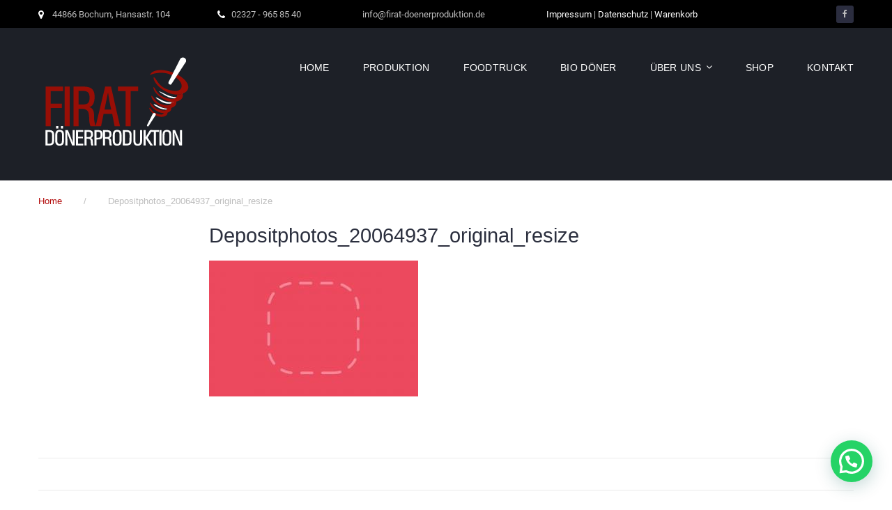

--- FILE ---
content_type: text/html; charset=UTF-8
request_url: https://www.firat-doenerproduktion.de/depositphotos_20064937_original_resize/
body_size: 24032
content:
<!DOCTYPE html>
<html lang="de">
<head>
<meta charset="UTF-8">
<link rel="profile" href="http://gmpg.org/xfn/11">
<link rel="pingback" href="https://www.firat-doenerproduktion.de/xmlrpc.php">

<meta name="viewport" content="width=device-width, initial-scale=1" />
<title>Depositphotos_20064937_original_resize &#8211; Firat Dönerproduktion</title>
<meta name='robots' content='max-image-preview:large' />
	<style>img:is([sizes="auto" i], [sizes^="auto," i]) { contain-intrinsic-size: 3000px 1500px }</style>
	<script>window._wca = window._wca || [];</script>
<link rel='dns-prefetch' href='//www.firat-doenerproduktion.de' />
<link rel='dns-prefetch' href='//stats.wp.com' />
<link rel='dns-prefetch' href='//secure.gravatar.com' />
<link rel='dns-prefetch' href='//maps-api-ssl.google.com' />
<link rel='dns-prefetch' href='//v0.wordpress.com' />
<link rel="alternate" type="application/rss+xml" title="Firat Dönerproduktion &raquo; Feed" href="https://www.firat-doenerproduktion.de/feed/" />
<script type="text/javascript">
/* <![CDATA[ */
window._wpemojiSettings = {"baseUrl":"https:\/\/s.w.org\/images\/core\/emoji\/16.0.1\/72x72\/","ext":".png","svgUrl":"https:\/\/s.w.org\/images\/core\/emoji\/16.0.1\/svg\/","svgExt":".svg","source":{"concatemoji":"https:\/\/www.firat-doenerproduktion.de\/wp-includes\/js\/wp-emoji-release.min.js?ver=6.8.3"}};
/*! This file is auto-generated */
!function(s,n){var o,i,e;function c(e){try{var t={supportTests:e,timestamp:(new Date).valueOf()};sessionStorage.setItem(o,JSON.stringify(t))}catch(e){}}function p(e,t,n){e.clearRect(0,0,e.canvas.width,e.canvas.height),e.fillText(t,0,0);var t=new Uint32Array(e.getImageData(0,0,e.canvas.width,e.canvas.height).data),a=(e.clearRect(0,0,e.canvas.width,e.canvas.height),e.fillText(n,0,0),new Uint32Array(e.getImageData(0,0,e.canvas.width,e.canvas.height).data));return t.every(function(e,t){return e===a[t]})}function u(e,t){e.clearRect(0,0,e.canvas.width,e.canvas.height),e.fillText(t,0,0);for(var n=e.getImageData(16,16,1,1),a=0;a<n.data.length;a++)if(0!==n.data[a])return!1;return!0}function f(e,t,n,a){switch(t){case"flag":return n(e,"\ud83c\udff3\ufe0f\u200d\u26a7\ufe0f","\ud83c\udff3\ufe0f\u200b\u26a7\ufe0f")?!1:!n(e,"\ud83c\udde8\ud83c\uddf6","\ud83c\udde8\u200b\ud83c\uddf6")&&!n(e,"\ud83c\udff4\udb40\udc67\udb40\udc62\udb40\udc65\udb40\udc6e\udb40\udc67\udb40\udc7f","\ud83c\udff4\u200b\udb40\udc67\u200b\udb40\udc62\u200b\udb40\udc65\u200b\udb40\udc6e\u200b\udb40\udc67\u200b\udb40\udc7f");case"emoji":return!a(e,"\ud83e\udedf")}return!1}function g(e,t,n,a){var r="undefined"!=typeof WorkerGlobalScope&&self instanceof WorkerGlobalScope?new OffscreenCanvas(300,150):s.createElement("canvas"),o=r.getContext("2d",{willReadFrequently:!0}),i=(o.textBaseline="top",o.font="600 32px Arial",{});return e.forEach(function(e){i[e]=t(o,e,n,a)}),i}function t(e){var t=s.createElement("script");t.src=e,t.defer=!0,s.head.appendChild(t)}"undefined"!=typeof Promise&&(o="wpEmojiSettingsSupports",i=["flag","emoji"],n.supports={everything:!0,everythingExceptFlag:!0},e=new Promise(function(e){s.addEventListener("DOMContentLoaded",e,{once:!0})}),new Promise(function(t){var n=function(){try{var e=JSON.parse(sessionStorage.getItem(o));if("object"==typeof e&&"number"==typeof e.timestamp&&(new Date).valueOf()<e.timestamp+604800&&"object"==typeof e.supportTests)return e.supportTests}catch(e){}return null}();if(!n){if("undefined"!=typeof Worker&&"undefined"!=typeof OffscreenCanvas&&"undefined"!=typeof URL&&URL.createObjectURL&&"undefined"!=typeof Blob)try{var e="postMessage("+g.toString()+"("+[JSON.stringify(i),f.toString(),p.toString(),u.toString()].join(",")+"));",a=new Blob([e],{type:"text/javascript"}),r=new Worker(URL.createObjectURL(a),{name:"wpTestEmojiSupports"});return void(r.onmessage=function(e){c(n=e.data),r.terminate(),t(n)})}catch(e){}c(n=g(i,f,p,u))}t(n)}).then(function(e){for(var t in e)n.supports[t]=e[t],n.supports.everything=n.supports.everything&&n.supports[t],"flag"!==t&&(n.supports.everythingExceptFlag=n.supports.everythingExceptFlag&&n.supports[t]);n.supports.everythingExceptFlag=n.supports.everythingExceptFlag&&!n.supports.flag,n.DOMReady=!1,n.readyCallback=function(){n.DOMReady=!0}}).then(function(){return e}).then(function(){var e;n.supports.everything||(n.readyCallback(),(e=n.source||{}).concatemoji?t(e.concatemoji):e.wpemoji&&e.twemoji&&(t(e.twemoji),t(e.wpemoji)))}))}((window,document),window._wpemojiSettings);
/* ]]> */
</script>
<style id='wp-emoji-styles-inline-css' type='text/css'>

	img.wp-smiley, img.emoji {
		display: inline !important;
		border: none !important;
		box-shadow: none !important;
		height: 1em !important;
		width: 1em !important;
		margin: 0 0.07em !important;
		vertical-align: -0.1em !important;
		background: none !important;
		padding: 0 !important;
	}
</style>
<link rel='stylesheet' id='wp-block-library-css' href='https://www.firat-doenerproduktion.de/wp-includes/css/dist/block-library/style.min.css?ver=6.8.3' type='text/css' media='all' />
<link rel='stylesheet' id='firebox-css' href='https://www.firat-doenerproduktion.de/wp-content/plugins/firebox/media/public/css/firebox.css?ver=2.1.35' type='text/css' media='all' />
<style id='classic-theme-styles-inline-css' type='text/css'>
/*! This file is auto-generated */
.wp-block-button__link{color:#fff;background-color:#32373c;border-radius:9999px;box-shadow:none;text-decoration:none;padding:calc(.667em + 2px) calc(1.333em + 2px);font-size:1.125em}.wp-block-file__button{background:#32373c;color:#fff;text-decoration:none}
</style>
<link rel='stylesheet' id='mediaelement-css' href='https://www.firat-doenerproduktion.de/wp-includes/js/mediaelement/mediaelementplayer-legacy.min.css?ver=4.2.17' type='text/css' media='all' />
<link rel='stylesheet' id='wp-mediaelement-css' href='https://www.firat-doenerproduktion.de/wp-includes/js/mediaelement/wp-mediaelement.min.css?ver=6.8.3' type='text/css' media='all' />
<style id='jetpack-sharing-buttons-style-inline-css' type='text/css'>
.jetpack-sharing-buttons__services-list{display:flex;flex-direction:row;flex-wrap:wrap;gap:0;list-style-type:none;margin:5px;padding:0}.jetpack-sharing-buttons__services-list.has-small-icon-size{font-size:12px}.jetpack-sharing-buttons__services-list.has-normal-icon-size{font-size:16px}.jetpack-sharing-buttons__services-list.has-large-icon-size{font-size:24px}.jetpack-sharing-buttons__services-list.has-huge-icon-size{font-size:36px}@media print{.jetpack-sharing-buttons__services-list{display:none!important}}.editor-styles-wrapper .wp-block-jetpack-sharing-buttons{gap:0;padding-inline-start:0}ul.jetpack-sharing-buttons__services-list.has-background{padding:1.25em 2.375em}
</style>
<style id='joinchat-button-style-inline-css' type='text/css'>
.wp-block-joinchat-button{border:none!important;text-align:center}.wp-block-joinchat-button figure{display:table;margin:0 auto;padding:0}.wp-block-joinchat-button figcaption{font:normal normal 400 .6em/2em var(--wp--preset--font-family--system-font,sans-serif);margin:0;padding:0}.wp-block-joinchat-button .joinchat-button__qr{background-color:#fff;border:6px solid #25d366;border-radius:30px;box-sizing:content-box;display:block;height:200px;margin:auto;overflow:hidden;padding:10px;width:200px}.wp-block-joinchat-button .joinchat-button__qr canvas,.wp-block-joinchat-button .joinchat-button__qr img{display:block;margin:auto}.wp-block-joinchat-button .joinchat-button__link{align-items:center;background-color:#25d366;border:6px solid #25d366;border-radius:30px;display:inline-flex;flex-flow:row nowrap;justify-content:center;line-height:1.25em;margin:0 auto;text-decoration:none}.wp-block-joinchat-button .joinchat-button__link:before{background:transparent var(--joinchat-ico) no-repeat center;background-size:100%;content:"";display:block;height:1.5em;margin:-.75em .75em -.75em 0;width:1.5em}.wp-block-joinchat-button figure+.joinchat-button__link{margin-top:10px}@media (orientation:landscape)and (min-height:481px),(orientation:portrait)and (min-width:481px){.wp-block-joinchat-button.joinchat-button--qr-only figure+.joinchat-button__link{display:none}}@media (max-width:480px),(orientation:landscape)and (max-height:480px){.wp-block-joinchat-button figure{display:none}}

</style>
<style id='global-styles-inline-css' type='text/css'>
:root{--wp--preset--aspect-ratio--square: 1;--wp--preset--aspect-ratio--4-3: 4/3;--wp--preset--aspect-ratio--3-4: 3/4;--wp--preset--aspect-ratio--3-2: 3/2;--wp--preset--aspect-ratio--2-3: 2/3;--wp--preset--aspect-ratio--16-9: 16/9;--wp--preset--aspect-ratio--9-16: 9/16;--wp--preset--color--black: #000000;--wp--preset--color--cyan-bluish-gray: #abb8c3;--wp--preset--color--white: #ffffff;--wp--preset--color--pale-pink: #f78da7;--wp--preset--color--vivid-red: #cf2e2e;--wp--preset--color--luminous-vivid-orange: #ff6900;--wp--preset--color--luminous-vivid-amber: #fcb900;--wp--preset--color--light-green-cyan: #7bdcb5;--wp--preset--color--vivid-green-cyan: #00d084;--wp--preset--color--pale-cyan-blue: #8ed1fc;--wp--preset--color--vivid-cyan-blue: #0693e3;--wp--preset--color--vivid-purple: #9b51e0;--wp--preset--gradient--vivid-cyan-blue-to-vivid-purple: linear-gradient(135deg,rgba(6,147,227,1) 0%,rgb(155,81,224) 100%);--wp--preset--gradient--light-green-cyan-to-vivid-green-cyan: linear-gradient(135deg,rgb(122,220,180) 0%,rgb(0,208,130) 100%);--wp--preset--gradient--luminous-vivid-amber-to-luminous-vivid-orange: linear-gradient(135deg,rgba(252,185,0,1) 0%,rgba(255,105,0,1) 100%);--wp--preset--gradient--luminous-vivid-orange-to-vivid-red: linear-gradient(135deg,rgba(255,105,0,1) 0%,rgb(207,46,46) 100%);--wp--preset--gradient--very-light-gray-to-cyan-bluish-gray: linear-gradient(135deg,rgb(238,238,238) 0%,rgb(169,184,195) 100%);--wp--preset--gradient--cool-to-warm-spectrum: linear-gradient(135deg,rgb(74,234,220) 0%,rgb(151,120,209) 20%,rgb(207,42,186) 40%,rgb(238,44,130) 60%,rgb(251,105,98) 80%,rgb(254,248,76) 100%);--wp--preset--gradient--blush-light-purple: linear-gradient(135deg,rgb(255,206,236) 0%,rgb(152,150,240) 100%);--wp--preset--gradient--blush-bordeaux: linear-gradient(135deg,rgb(254,205,165) 0%,rgb(254,45,45) 50%,rgb(107,0,62) 100%);--wp--preset--gradient--luminous-dusk: linear-gradient(135deg,rgb(255,203,112) 0%,rgb(199,81,192) 50%,rgb(65,88,208) 100%);--wp--preset--gradient--pale-ocean: linear-gradient(135deg,rgb(255,245,203) 0%,rgb(182,227,212) 50%,rgb(51,167,181) 100%);--wp--preset--gradient--electric-grass: linear-gradient(135deg,rgb(202,248,128) 0%,rgb(113,206,126) 100%);--wp--preset--gradient--midnight: linear-gradient(135deg,rgb(2,3,129) 0%,rgb(40,116,252) 100%);--wp--preset--font-size--small: 13px;--wp--preset--font-size--medium: 20px;--wp--preset--font-size--large: 36px;--wp--preset--font-size--x-large: 42px;--wp--preset--spacing--20: 0.44rem;--wp--preset--spacing--30: 0.67rem;--wp--preset--spacing--40: 1rem;--wp--preset--spacing--50: 1.5rem;--wp--preset--spacing--60: 2.25rem;--wp--preset--spacing--70: 3.38rem;--wp--preset--spacing--80: 5.06rem;--wp--preset--shadow--natural: 6px 6px 9px rgba(0, 0, 0, 0.2);--wp--preset--shadow--deep: 12px 12px 50px rgba(0, 0, 0, 0.4);--wp--preset--shadow--sharp: 6px 6px 0px rgba(0, 0, 0, 0.2);--wp--preset--shadow--outlined: 6px 6px 0px -3px rgba(255, 255, 255, 1), 6px 6px rgba(0, 0, 0, 1);--wp--preset--shadow--crisp: 6px 6px 0px rgba(0, 0, 0, 1);}:where(.is-layout-flex){gap: 0.5em;}:where(.is-layout-grid){gap: 0.5em;}body .is-layout-flex{display: flex;}.is-layout-flex{flex-wrap: wrap;align-items: center;}.is-layout-flex > :is(*, div){margin: 0;}body .is-layout-grid{display: grid;}.is-layout-grid > :is(*, div){margin: 0;}:where(.wp-block-columns.is-layout-flex){gap: 2em;}:where(.wp-block-columns.is-layout-grid){gap: 2em;}:where(.wp-block-post-template.is-layout-flex){gap: 1.25em;}:where(.wp-block-post-template.is-layout-grid){gap: 1.25em;}.has-black-color{color: var(--wp--preset--color--black) !important;}.has-cyan-bluish-gray-color{color: var(--wp--preset--color--cyan-bluish-gray) !important;}.has-white-color{color: var(--wp--preset--color--white) !important;}.has-pale-pink-color{color: var(--wp--preset--color--pale-pink) !important;}.has-vivid-red-color{color: var(--wp--preset--color--vivid-red) !important;}.has-luminous-vivid-orange-color{color: var(--wp--preset--color--luminous-vivid-orange) !important;}.has-luminous-vivid-amber-color{color: var(--wp--preset--color--luminous-vivid-amber) !important;}.has-light-green-cyan-color{color: var(--wp--preset--color--light-green-cyan) !important;}.has-vivid-green-cyan-color{color: var(--wp--preset--color--vivid-green-cyan) !important;}.has-pale-cyan-blue-color{color: var(--wp--preset--color--pale-cyan-blue) !important;}.has-vivid-cyan-blue-color{color: var(--wp--preset--color--vivid-cyan-blue) !important;}.has-vivid-purple-color{color: var(--wp--preset--color--vivid-purple) !important;}.has-black-background-color{background-color: var(--wp--preset--color--black) !important;}.has-cyan-bluish-gray-background-color{background-color: var(--wp--preset--color--cyan-bluish-gray) !important;}.has-white-background-color{background-color: var(--wp--preset--color--white) !important;}.has-pale-pink-background-color{background-color: var(--wp--preset--color--pale-pink) !important;}.has-vivid-red-background-color{background-color: var(--wp--preset--color--vivid-red) !important;}.has-luminous-vivid-orange-background-color{background-color: var(--wp--preset--color--luminous-vivid-orange) !important;}.has-luminous-vivid-amber-background-color{background-color: var(--wp--preset--color--luminous-vivid-amber) !important;}.has-light-green-cyan-background-color{background-color: var(--wp--preset--color--light-green-cyan) !important;}.has-vivid-green-cyan-background-color{background-color: var(--wp--preset--color--vivid-green-cyan) !important;}.has-pale-cyan-blue-background-color{background-color: var(--wp--preset--color--pale-cyan-blue) !important;}.has-vivid-cyan-blue-background-color{background-color: var(--wp--preset--color--vivid-cyan-blue) !important;}.has-vivid-purple-background-color{background-color: var(--wp--preset--color--vivid-purple) !important;}.has-black-border-color{border-color: var(--wp--preset--color--black) !important;}.has-cyan-bluish-gray-border-color{border-color: var(--wp--preset--color--cyan-bluish-gray) !important;}.has-white-border-color{border-color: var(--wp--preset--color--white) !important;}.has-pale-pink-border-color{border-color: var(--wp--preset--color--pale-pink) !important;}.has-vivid-red-border-color{border-color: var(--wp--preset--color--vivid-red) !important;}.has-luminous-vivid-orange-border-color{border-color: var(--wp--preset--color--luminous-vivid-orange) !important;}.has-luminous-vivid-amber-border-color{border-color: var(--wp--preset--color--luminous-vivid-amber) !important;}.has-light-green-cyan-border-color{border-color: var(--wp--preset--color--light-green-cyan) !important;}.has-vivid-green-cyan-border-color{border-color: var(--wp--preset--color--vivid-green-cyan) !important;}.has-pale-cyan-blue-border-color{border-color: var(--wp--preset--color--pale-cyan-blue) !important;}.has-vivid-cyan-blue-border-color{border-color: var(--wp--preset--color--vivid-cyan-blue) !important;}.has-vivid-purple-border-color{border-color: var(--wp--preset--color--vivid-purple) !important;}.has-vivid-cyan-blue-to-vivid-purple-gradient-background{background: var(--wp--preset--gradient--vivid-cyan-blue-to-vivid-purple) !important;}.has-light-green-cyan-to-vivid-green-cyan-gradient-background{background: var(--wp--preset--gradient--light-green-cyan-to-vivid-green-cyan) !important;}.has-luminous-vivid-amber-to-luminous-vivid-orange-gradient-background{background: var(--wp--preset--gradient--luminous-vivid-amber-to-luminous-vivid-orange) !important;}.has-luminous-vivid-orange-to-vivid-red-gradient-background{background: var(--wp--preset--gradient--luminous-vivid-orange-to-vivid-red) !important;}.has-very-light-gray-to-cyan-bluish-gray-gradient-background{background: var(--wp--preset--gradient--very-light-gray-to-cyan-bluish-gray) !important;}.has-cool-to-warm-spectrum-gradient-background{background: var(--wp--preset--gradient--cool-to-warm-spectrum) !important;}.has-blush-light-purple-gradient-background{background: var(--wp--preset--gradient--blush-light-purple) !important;}.has-blush-bordeaux-gradient-background{background: var(--wp--preset--gradient--blush-bordeaux) !important;}.has-luminous-dusk-gradient-background{background: var(--wp--preset--gradient--luminous-dusk) !important;}.has-pale-ocean-gradient-background{background: var(--wp--preset--gradient--pale-ocean) !important;}.has-electric-grass-gradient-background{background: var(--wp--preset--gradient--electric-grass) !important;}.has-midnight-gradient-background{background: var(--wp--preset--gradient--midnight) !important;}.has-small-font-size{font-size: var(--wp--preset--font-size--small) !important;}.has-medium-font-size{font-size: var(--wp--preset--font-size--medium) !important;}.has-large-font-size{font-size: var(--wp--preset--font-size--large) !important;}.has-x-large-font-size{font-size: var(--wp--preset--font-size--x-large) !important;}
:where(.wp-block-post-template.is-layout-flex){gap: 1.25em;}:where(.wp-block-post-template.is-layout-grid){gap: 1.25em;}
:where(.wp-block-columns.is-layout-flex){gap: 2em;}:where(.wp-block-columns.is-layout-grid){gap: 2em;}
:root :where(.wp-block-pullquote){font-size: 1.5em;line-height: 1.6;}
</style>
<link rel='stylesheet' id='contact-form-7-css' href='https://www.firat-doenerproduktion.de/wp-content/plugins/contact-form-7/includes/css/styles.css?ver=6.1.4' type='text/css' media='all' />
<link rel='stylesheet' id='mp-restaurant-menu-font-css' href='https://www.firat-doenerproduktion.de/wp-content/plugins/mp-restaurant-menu/media/css/lib/mp-restaurant-menu-font.min.css?ver=2.4.9' type='text/css' media='all' />
<link rel='stylesheet' id='mprm-style-css' href='https://www.firat-doenerproduktion.de/wp-content/plugins/mp-restaurant-menu/media/css/style.min.css?ver=2.4.9' type='text/css' media='all' />
<link rel='stylesheet' id='osm-map-css-css' href='https://www.firat-doenerproduktion.de/wp-content/plugins/osm/css/osm_map.css?ver=6.8.3' type='text/css' media='all' />
<link rel='stylesheet' id='osm-ol3-css-css' href='https://www.firat-doenerproduktion.de/wp-content/plugins/osm/js/OL/7.1.0/ol.css?ver=6.8.3' type='text/css' media='all' />
<link rel='stylesheet' id='osm-ol3-ext-css-css' href='https://www.firat-doenerproduktion.de/wp-content/plugins/osm/css/osm_map_v3.css?ver=6.8.3' type='text/css' media='all' />
<link rel='stylesheet' id='woocommerce-layout-css' href='https://www.firat-doenerproduktion.de/wp-content/plugins/woocommerce/assets/css/woocommerce-layout.css?ver=10.4.3' type='text/css' media='all' />
<style id='woocommerce-layout-inline-css' type='text/css'>

	.infinite-scroll .woocommerce-pagination {
		display: none;
	}
</style>
<link rel='stylesheet' id='woocommerce-smallscreen-css' href='https://www.firat-doenerproduktion.de/wp-content/plugins/woocommerce/assets/css/woocommerce-smallscreen.css?ver=10.4.3' type='text/css' media='only screen and (max-width: 768px)' />
<link rel='stylesheet' id='woocommerce-general-css' href='https://www.firat-doenerproduktion.de/wp-content/plugins/woocommerce/assets/css/woocommerce.css?ver=10.4.3' type='text/css' media='all' />
<style id='woocommerce-inline-inline-css' type='text/css'>
.woocommerce form .form-row .required { visibility: visible; }
</style>
<link rel='stylesheet' id='wppopups-base-css' href='https://www.firat-doenerproduktion.de/wp-content/plugins/wp-popups-lite/src/assets/css/wppopups-base.css?ver=2.2.0.3' type='text/css' media='all' />
<link rel='stylesheet' id='font-awesome-css' href='https://www.firat-doenerproduktion.de/wp-content/themes/bettaso/assets/css/font-awesome.min.css?ver=4.6.0' type='text/css' media='all' />
<link rel='stylesheet' id='material-icons-css' href='https://www.firat-doenerproduktion.de/wp-content/themes/bettaso/assets/css/material-icons.min.css?ver=2.2.0' type='text/css' media='all' />
<link rel='stylesheet' id='magnific-popup-css' href='https://www.firat-doenerproduktion.de/wp-content/themes/bettaso/assets/css/magnific-popup.min.css?ver=1.0.1' type='text/css' media='all' />
<link rel='stylesheet' id='jquery-swiper-css' href='https://www.firat-doenerproduktion.de/wp-content/themes/bettaso/assets/css/swiper.min.css?ver=3.3.0' type='text/css' media='all' />
<link rel='stylesheet' id='bettaso-theme-style-css' href='https://www.firat-doenerproduktion.de/wp-content/themes/bettaso/style.css?ver=1.0.0' type='text/css' media='all' />
<link rel='stylesheet' id='joinchat-css' href='https://www.firat-doenerproduktion.de/wp-content/plugins/creame-whatsapp-me/public/css/joinchat.min.css?ver=5.2.4' type='text/css' media='all' />
<link rel='stylesheet' id='tm-builder-swiper-css' href='https://www.firat-doenerproduktion.de/wp-content/plugins/power-builder/framework/assets/css/swiper.min.css?ver=1.2.1' type='text/css' media='all' />
<link rel='stylesheet' id='tm-builder-modules-grid-css' href='https://www.firat-doenerproduktion.de/wp-content/plugins/power-builder/framework/assets/css/grid.css?ver=1.2.1' type='text/css' media='all' />
<link rel='stylesheet' id='tm-builder-modules-style-css' href='https://www.firat-doenerproduktion.de/wp-content/plugins/power-builder/framework/assets/css/style.css?ver=1.2.1' type='text/css' media='all' />
<link rel='stylesheet' id='woocommerce-gzd-layout-css' href='https://www.firat-doenerproduktion.de/wp-content/plugins/woocommerce-germanized/build/static/layout-styles.css?ver=3.20.5' type='text/css' media='all' />
<style id='woocommerce-gzd-layout-inline-css' type='text/css'>
.woocommerce-checkout .shop_table { background-color: #eeeeee; } .product p.deposit-packaging-type { font-size: 1.25em !important; } p.woocommerce-shipping-destination { display: none; }
                .wc-gzd-nutri-score-value-a {
                    background: url(https://www.firat-doenerproduktion.de/wp-content/plugins/woocommerce-germanized/assets/images/nutri-score-a.svg) no-repeat;
                }
                .wc-gzd-nutri-score-value-b {
                    background: url(https://www.firat-doenerproduktion.de/wp-content/plugins/woocommerce-germanized/assets/images/nutri-score-b.svg) no-repeat;
                }
                .wc-gzd-nutri-score-value-c {
                    background: url(https://www.firat-doenerproduktion.de/wp-content/plugins/woocommerce-germanized/assets/images/nutri-score-c.svg) no-repeat;
                }
                .wc-gzd-nutri-score-value-d {
                    background: url(https://www.firat-doenerproduktion.de/wp-content/plugins/woocommerce-germanized/assets/images/nutri-score-d.svg) no-repeat;
                }
                .wc-gzd-nutri-score-value-e {
                    background: url(https://www.firat-doenerproduktion.de/wp-content/plugins/woocommerce-germanized/assets/images/nutri-score-e.svg) no-repeat;
                }
            
</style>
<script type="text/javascript" src="https://www.firat-doenerproduktion.de/wp-includes/js/jquery/jquery.min.js?ver=3.7.1" id="jquery-core-js"></script>
<script type="text/javascript" src="https://www.firat-doenerproduktion.de/wp-includes/js/jquery/jquery-migrate.min.js?ver=3.4.1" id="jquery-migrate-js"></script>
<script type="text/javascript" src="https://www.firat-doenerproduktion.de/wp-content/plugins/osm/js/OL/2.13.1/OpenLayers.js?ver=6.8.3" id="osm-ol-library-js"></script>
<script type="text/javascript" src="https://www.firat-doenerproduktion.de/wp-content/plugins/osm/js/OSM/openlayers/OpenStreetMap.js?ver=6.8.3" id="osm-osm-library-js"></script>
<script type="text/javascript" src="https://www.firat-doenerproduktion.de/wp-content/plugins/osm/js/OSeaM/harbours.js?ver=6.8.3" id="osm-harbours-library-js"></script>
<script type="text/javascript" src="https://www.firat-doenerproduktion.de/wp-content/plugins/osm/js/OSeaM/map_utils.js?ver=6.8.3" id="osm-map-utils-library-js"></script>
<script type="text/javascript" src="https://www.firat-doenerproduktion.de/wp-content/plugins/osm/js/OSeaM/utilities.js?ver=6.8.3" id="osm-utilities-library-js"></script>
<script type="text/javascript" src="https://www.firat-doenerproduktion.de/wp-content/plugins/osm/js/osm-plugin-lib.js?ver=6.8.3" id="OsmScript-js"></script>
<script type="text/javascript" src="https://www.firat-doenerproduktion.de/wp-content/plugins/osm/js/polyfill/v2/polyfill.min.js?features=requestAnimationFrame%2CElement.prototype.classList%2CURL&amp;ver=6.8.3" id="osm-polyfill-js"></script>
<script type="text/javascript" src="https://www.firat-doenerproduktion.de/wp-content/plugins/osm/js/OL/7.1.0/ol.js?ver=6.8.3" id="osm-ol3-library-js"></script>
<script type="text/javascript" src="https://www.firat-doenerproduktion.de/wp-content/plugins/osm/js/osm-v3-plugin-lib.js?ver=6.8.3" id="osm-ol3-ext-library-js"></script>
<script type="text/javascript" src="https://www.firat-doenerproduktion.de/wp-content/plugins/osm/js/osm-metabox-events.js?ver=6.8.3" id="osm-ol3-metabox-events-js"></script>
<script type="text/javascript" src="https://www.firat-doenerproduktion.de/wp-content/plugins/osm/js/osm-startup-lib.js?ver=6.8.3" id="osm-map-startup-js"></script>
<script type="text/javascript" src="https://www.firat-doenerproduktion.de/wp-content/plugins/woocommerce/assets/js/jquery-blockui/jquery.blockUI.min.js?ver=2.7.0-wc.10.4.3" id="wc-jquery-blockui-js" data-wp-strategy="defer"></script>
<script type="text/javascript" id="wc-add-to-cart-js-extra">
/* <![CDATA[ */
var wc_add_to_cart_params = {"ajax_url":"\/wp-admin\/admin-ajax.php","wc_ajax_url":"\/?wc-ajax=%%endpoint%%","i18n_view_cart":"Warenkorb anzeigen","cart_url":"https:\/\/www.firat-doenerproduktion.de\/warenkorb\/","is_cart":"","cart_redirect_after_add":"no"};
/* ]]> */
</script>
<script type="text/javascript" src="https://www.firat-doenerproduktion.de/wp-content/plugins/woocommerce/assets/js/frontend/add-to-cart.min.js?ver=10.4.3" id="wc-add-to-cart-js" data-wp-strategy="defer"></script>
<script type="text/javascript" src="https://www.firat-doenerproduktion.de/wp-content/plugins/woocommerce/assets/js/js-cookie/js.cookie.min.js?ver=2.1.4-wc.10.4.3" id="wc-js-cookie-js" defer="defer" data-wp-strategy="defer"></script>
<script type="text/javascript" id="woocommerce-js-extra">
/* <![CDATA[ */
var woocommerce_params = {"ajax_url":"\/wp-admin\/admin-ajax.php","wc_ajax_url":"\/?wc-ajax=%%endpoint%%","i18n_password_show":"Passwort anzeigen","i18n_password_hide":"Passwort ausblenden"};
/* ]]> */
</script>
<script type="text/javascript" src="https://www.firat-doenerproduktion.de/wp-content/plugins/woocommerce/assets/js/frontend/woocommerce.min.js?ver=10.4.3" id="woocommerce-js" defer="defer" data-wp-strategy="defer"></script>
<script type="text/javascript" src="https://www.firat-doenerproduktion.de/wp-content/plugins/js_composer/assets/js/vendors/woocommerce-add-to-cart.js?ver=7.4" id="vc_woocommerce-add-to-cart-js-js"></script>
<script type="text/javascript" id="WCPAY_ASSETS-js-extra">
/* <![CDATA[ */
var wcpayAssets = {"url":"https:\/\/www.firat-doenerproduktion.de\/wp-content\/plugins\/woocommerce-payments\/dist\/"};
/* ]]> */
</script>
<script type="text/javascript" src="https://stats.wp.com/s-202604.js" id="woocommerce-analytics-js" defer="defer" data-wp-strategy="defer"></script>
<script></script><link rel="https://api.w.org/" href="https://www.firat-doenerproduktion.de/wp-json/" /><link rel="alternate" title="JSON" type="application/json" href="https://www.firat-doenerproduktion.de/wp-json/wp/v2/media/78" /><link rel="EditURI" type="application/rsd+xml" title="RSD" href="https://www.firat-doenerproduktion.de/xmlrpc.php?rsd" />
<meta name="generator" content="WordPress 6.8.3" />
<meta name="generator" content="WooCommerce 10.4.3" />
<link rel='shortlink' href='https://wp.me/a9m4uC-1g' />
<link rel="alternate" title="oEmbed (JSON)" type="application/json+oembed" href="https://www.firat-doenerproduktion.de/wp-json/oembed/1.0/embed?url=https%3A%2F%2Fwww.firat-doenerproduktion.de%2Fdepositphotos_20064937_original_resize%2F" />
<link rel="alternate" title="oEmbed (XML)" type="text/xml+oembed" href="https://www.firat-doenerproduktion.de/wp-json/oembed/1.0/embed?url=https%3A%2F%2Fwww.firat-doenerproduktion.de%2Fdepositphotos_20064937_original_resize%2F&#038;format=xml" />
<meta name="generator" content="Redux 4.5.10" /><meta name="cdp-version" content="1.5.0" /><script type="text/javascript"> 

/**  all layers have to be in this global array - in further process each map will have something like vectorM[map_ol3js_n][layer_n] */
var vectorM = [[]];


/** put translations from PHP/mo to JavaScript */
var translations = [];

/** global GET-Parameters */
var HTTP_GET_VARS = [];

</script><!-- OSM plugin V6.1.6: did not add geo meta tags. --> 
	<style>img#wpstats{display:none}</style>
		<style>.showcase-active .header-wrapper { background-image: url( https://www.firat-doenerproduktion.de/wp-content/themes/bettaso/assets/images/showcase_bg.jpg ); }body.error404 { background-image: url( https://www.firat-doenerproduktion.de/wp-content/themes/bettaso/assets/images/bg_404.jpg ); }</style>	<noscript><style>.woocommerce-product-gallery{ opacity: 1 !important; }</style></noscript>
	<meta name="generator" content="Powered by WPBakery Page Builder - drag and drop page builder for WordPress."/>

<!-- Jetpack Open Graph Tags -->
<meta property="og:type" content="article" />
<meta property="og:title" content="Depositphotos_20064937_original_resize" />
<meta property="og:url" content="https://www.firat-doenerproduktion.de/depositphotos_20064937_original_resize/" />
<meta property="og:description" content="Besuche den Beitrag für mehr Info." />
<meta property="article:published_time" content="2016-04-27T15:40:17+00:00" />
<meta property="article:modified_time" content="2016-04-27T15:40:17+00:00" />
<meta property="og:site_name" content="Firat Dönerproduktion" />
<meta property="og:image" content="https://www.firat-doenerproduktion.de/wp-content/uploads/2016/04/Depositphotos_20064937_original_resize.jpg" />
<meta property="og:image:alt" content="" />
<meta property="og:locale" content="de_DE" />
<meta name="twitter:text:title" content="Depositphotos_20064937_original_resize" />
<meta name="twitter:image" content="https://www.firat-doenerproduktion.de/wp-content/uploads/2016/04/Depositphotos_20064937_original_resize.jpg?w=640" />
<meta name="twitter:card" content="summary_large_image" />
<meta name="twitter:description" content="Besuche den Beitrag für mehr Info." />

<!-- End Jetpack Open Graph Tags -->
<link rel="icon" href="https://www.firat-doenerproduktion.de/wp-content/uploads/2017/10/cropped-Facion-32x32.jpg" sizes="32x32" />
<link rel="icon" href="https://www.firat-doenerproduktion.de/wp-content/uploads/2017/10/cropped-Facion-192x192.jpg" sizes="192x192" />
<link rel="apple-touch-icon" href="https://www.firat-doenerproduktion.de/wp-content/uploads/2017/10/cropped-Facion-180x180.jpg" />
<meta name="msapplication-TileImage" content="https://www.firat-doenerproduktion.de/wp-content/uploads/2017/10/cropped-Facion-270x270.jpg" />
<style type="text/css">/* #Typography */body{font-style: normal;font-weight: 300;font-size: 16px;line-height: 1.75;font-family: Roboto, sans-serif;letter-spacing: 0px;text-align: left;color: #767675;}h1 {font-style: normal;font-weight: 400;font-size: 30px;line-height: 1.4;font-family: Montserrat, sans-serif;letter-spacing: 0px;text-align: inherit;color: #2b2f3e;}h2 {font-style: normal;font-weight: 300;font-size: 29px;line-height: 1.4137931;font-family: Roboto, sans-serif;letter-spacing: 0px;text-align: inherit;color: #2b2f3e;}h3 {font-style: normal;font-weight: 300;font-size: 24px;line-height: 1.458333;font-family: Roboto, sans-serif;letter-spacing: 0px;text-align: inherit;color: #2b2f3e;}h4 {font-style: normal;font-weight: 300;font-size: 20px;line-height: 1.5;font-family: Roboto, sans-serif;letter-spacing: 0px;text-align: inherit;color: #2b2f3e;}h5 {font-style: normal;font-weight: 400;font-size: 18px;line-height: 1.55555555;font-family: Montserrat, sans-serif;letter-spacing: 0px;text-align: inherit;color: #2b2f3e;}h6 {font-style: normal;font-weight: 300;font-size: 18px;line-height: 1.55555555;font-family: Roboto, sans-serif;letter-spacing: 0px;text-align: inherit;color: #767675;}@media (min-width: 992px) {h1 { font-size: 30px; }h2 { font-size: 29px; }h3 { font-size: 24px; }h4 { font-size: 20px; }}a,h1 a:hover,h2 a:hover,h3 a:hover,h4 a:hover,h5 a:hover,h6 a:hover { color: #b20a0a; }a:hover { color: #2b2d3f; }/* #Invert Color Scheme */.invert { color: #fff; }.invert h1 { color: #fff; }.invert h2 { color: #fff; }.invert h3 { color: #fff; }.invert h4 { color: #fff; }.invert h5 { color: #fff; }.invert h6 { color: #fff; }.invert a { color: #fff; }.invert a:hover { color: #b20a0a; }.invert a[href*="tel:"],.invert a[href*="mailto:"] {color: #bdbdbd;}.invert a[href*="tel:"]:hover,.invert a[href*="mailto:"]:hover {color: #b20a0a;}/* #Layout */@media (min-width: 1200px) {.container {max-width: 1200px;}}/*404*/body.error404{background-color: #000000;background-repeat: no-repeat;background-position: center top;background-attachment: scroll;}/* Text colors */.accent-color-1 {color: #b20a0a;}.accent-color-2 {color: #2b2d3f;}.accent-color-3 {color: #f8f9f0;}/* #Elements */blockquote {color: #2b2d3f;font-family: Montserrat, sans-serif;}blockquote cite{color: #bdbdbd;font-family: Roboto, sans-serif;}blockquote cite a{color: #b20a0a;}blockquote a:hover {color: #2b2d3f;}code {color: #fff;background: #b20a0a;font-style: normal;font-weight: 300;font-size: 16px;line-height: 1.75;font-family: Roboto, sans-serif;}/*List*/.entry-content ol >li:before{color: #2b2d3f;font-family: Montserrat, sans-serif;}.entry-content dl dt{font-family: Montserrat, sans-serif;color: #2b2d3f;}/* #Header */.header-wrapper {background-color: #1d2027;background-image: url();background-repeat: no-repeat;background-position: center top;background-attachment: scroll;}.isStuck {background-color: #1d2027;}/* ##Logo */.site-logo{font-style: normal;font-weight: 400;font-size: 22px;font-family: Montserrat, sans-serif;}.site-logo a,.site-logo__link:hover{color: #2b2d3f;}.invert .site-logo a,.invert .site-logo__link:hover{color: #fff;}/* ##Top Panel */.top-panel {background-color: #000000;}.invert .info-block {color: #bdbdbd;}.info-block .fa,.info-block .material-icon {color: #b20a0a;}.invert .info-block .fa,.invert .info-block .material-icon {color: #fff;}/* ##Showcase panel */.showcase-active .header-wrapper{background-color: #000000;background-repeat: no-repeat;background-position: center top;background-attachment: scroll;}.showcase-active .header-wrapper:before {background-color: rgba(0,0,0,0.3);}.showcase-panel__title {font-style: normal;font-weight: 400;font-size: 36px;line-height: 1.2;font-family: Satisfy, handwriting;letter-spacing: 0px;color: #e6be99;text-transform: none;}.showcase-panel__subtitle {font-style: normal;font-weight: 700;font-size: 28px;line-height: 1.3;font-family: Montserrat, sans-serif;color: #ffffff;text-transform: uppercase;}.showcase-panel__description {font-size: 22px;color: #ffffff;}@media (min-width: 768px) {.showcase-panel__title{font-size: 46px;}.showcase-panel__subtitle {font-size: 44px;letter-spacing: 5px;}}/* #Search Form */input.search-form__field,.top-panel input.search-form__field,.invert.top-panel input.search-form__field{background-color: rgb(34,36,54);}.invert input.search-form__field {background-color: #fff;}.search-form__submit{color: #fff;}.search-form__submit:hover,.invert .search-form__submit{color: #b20a0a;}.invert .search-form__submit:hover {color: #2b2d3f;}.search-form__field,.top-panel .search-form__field,.invert.top-panel .search-form__field {color: #fff;}.invert .search-form__field {color: #767675;}.top-panel .search-form__submit,.invert.top-panel .search-form__submit{color: #fff;}.top-panel .search-form__submit:hover,.invert.top-panel .search-form__submit:hover{color: #b20a0a;}.search-form__field::-webkit-input-placeholder { color: #bdbdbd; }.search-form__field::-moz-placeholder { color: #bdbdbd; }.search-form__field:-moz-placeholder { color: #bdbdbd; }.search-form__field:-ms-input-placeholder { color: #bdbdbd; }/* #Comment, Contact, Password Forms */button,input[type='button'],input[type='reset'],input[type='submit']{font-family: Montserrat, sans-serif;}.comment-form .submit,.wpcf7-submit,.post-password-form label + input {font-family: Montserrat, sans-serif;color: #fff;background-color: #b20a0a;border-color: #b20a0a;}.comment-form .submit:hover,.wpcf7-submit:hover,.post-password-form label + input:hover {color: #fff;background-color: rgb(155,0,0);border-color: rgb(155,0,0);}.comment-form .submit:focus,.wpcf7-submit:focus,.post-password-form label + input:focus {box-shadow: 0 0 10px #b20a0a;}/* #Input Placeholders */::-webkit-input-placeholder { color: #2b2d3f; }::-moz-placeholder{ color: #2b2d3f; }:-moz-placeholder{ color: #2b2d3f; }:-ms-input-placeholder{ color: #2b2d3f; }/* #Social */.social-list a::before{background: #2b2d3f;color: #bdbdbd;}.social-list a:hover::before{background: #b20a0a;color: #fff;}.invert .social-list a:hover::before{background: #f8f9f0;color: #2b2d3f;}/*#Share list*/.share-btns__link{color: #bdbdbd}.share-btns__link:hover{color: #b20a0a;}/* #Main Menu */.main-navigation .menu > li > a,.footer-menu .footer-menu__items> li > a{font-family: Montserrat, sans-serif;color: #2b2d3f;}.invert .main-navigation .menu > li > a,.invert .footer-menu .footer-menu__items> li > a{color: #fff;}.main-navigation .menu > li > a:hover,.main-navigation .menu > li.menu-hover > a,.main-navigation .menu > li.current_page_item > a,.main-navigation .menu > li.current_page_ancestor > a,.main-navigation .menu > li.current-menu-item > a,.main-navigation .menu > li.current-menu-ancestor > a,.footer-menu .footer-menu__items > li > a:hover,.footer-menu .footer-menu__items > li.menu-hover > a,.footer-menu .footer-menu__items > li.current_page_ancestor > a,.footer-menu .footer-menu__items > li.current_menu_ancestor > a,.footer-menu .footer-menu__items > li.current-menu-item > a,.footer-menu .footer-menu__items > li.current_page_item > a{color: #b20a0a;}/*sub-menu*/.main-navigation .sub-menu {background: rgb(34,36,54);}.main-navigation .menu > li > .sub-menu{background: #2b2d3f;}.main-navigation ul ul a {color: #fff;}.main-navigation .sub-menu > li > a:hover,.main-navigation .sub-menu > li.menu-hover > a,.main-navigation .sub-menu > li.current_page_item > a,.main-navigation .sub-menu > li.current_page_ancestor > a,.main-navigation .sub-menu > li.current-menu-item > a,.main-navigation .sub-menu > li.current-menu-ancestor > a {color: #b20a0a;}/*menu-item desc*/.menu-item__desc {font-family: Roboto, sans-serif;}.sub-menu .menu-item__desc {color: #fff;}/*mobile menu*/@media (max-width: 767px) {.main-navigation .menu,.main-navigation .menu::before{background: #2b2d3f;}.main-navigation .menu li .sub-menu{background: rgb(34,36,54);}}/* #Footer Menu */.footer-menu__items li.current-menu-item a,.footer-menu__items li.current_page_item a {/*color: #767675;*/}/* #Entry Meta */.sticky__label{color: #fff;background-color: #b20a0a;}.format-link.no-thumb .sticky__label,.format-link.no-thumb .sticky__label:before{background-color: #2b2d3f;}.post__cats{color: #b20a0a;}.post__cats a,#tm_builder_outer_content .custom-posts .post__cats a{font-family: Montserrat, sans-serif;background: #b20a0a;color: #fff;border-color: #b20a0a;}#tm_builder_outer_content .custom-posts .post__cats a:hover,.post__cats a:hover{background: #fff;color: #2b2d3f}.invert .post__cats a:hover{background-color: transparent;color: #fff;}.entry-meta .material-icons,.post__tags .material-icons,.post__cats .material-icons,.entry-meta .fa,.post__tags .fa,.post__cats .fa{color: #b20a0a;}.post__date a,.posted-by a:hover,.post__comments a:hover,.post__comments a:hover i{color: #767675;}.post__date a:hover{color: #b20a0a;}.post__tags a,#tm_builder_outer_content .custom-posts .post__tags a{font-family: Montserrat, sans-serif;border-color: #b20a0a;color: #2b2d3f;background-color: #fff;}.post__tags a:hover,#tm_builder_outer_content .custom-posts .post__tags a:hover,.invert .post__tags a:hover{border-color: #b20a0a;background-color: #b20a0a;color: #fff;}.invert .post__tags a{background-color: transparent;color: #fff;}/* #Post Format */.format-quote .post-quote{background: #2b2d3f;}.format-quote .post-quote blockquote{color: #fff;}.format-quote .post-quote blockquote a:hover{color: #fff;}.post-thumbnail__format-link{background-color: #b20a0a;}.post-format-link,.post-format-link:hover{color: #fff;}/* #Author Bio */.post-author__holder {background-color: #2b2d3f;}/* #Comments*/.comment-form__input-title {color: #2b2d3f;}.comment-metadata .fn{color: #b20a0a;}.comment-date {color: #767675;}.comment-date:hover {color: #b20a0a;}.comment-reply-link{font-family: Montserrat, sans-serif;}.comment-content{color: #2b2d3f;}#cancel-comment-reply-link {color: #b20a0a;}#cancel-comment-reply-link:hover {color: #2b2d3f;}.comment-respond {background: #f8f9f0;}/* #Swiper */.swiper-slide:hover {background-color: rgba(178,10,10,0.1);}.swiper-pagination-bullet {background-color: #b20a0a;}.swiper-button-next,.swiper-button-prev {color: #2b2d3f;background-color: #fff;}.swiper-button-next:not(.swiper-button-disabled):hover,.swiper-button-prev:not(.swiper-button-disabled):hover{color: #fff;background-color: #b20a0a;}/* #Paginations */.page-numbers,.page-links .page-links__item{font-style: normal;font-weight: 700;font-size: 16px;line-height: 1.5;font-family: Montserrat, sans-serif;letter-spacing: 0px;color: #767675;}a.page-numbers:hover,.page-numbers.current,.page-links a:hover .page-links__item,.page-links > .page-links__item {color: #b20a0a;}.page-numbers.next,.page-numbers.prev {color: #b20a0a;}.page-numbers.next:hover,.page-numbers.prev:hover {color: #2b2d3f;}/* #Post-navigation */.comment-navigation a,.posts-navigation a,.post-navigation a{font-style: normal;font-weight: 700;font-size: 16px;line-height: 1.5;font-family: Montserrat, sans-serif;letter-spacing: 0px;}/* #Breadcrumbs */.breadcrumbs__item {font-style: normal;font-weight: 300;font-size: 13px;line-height: 1.5;font-family: Roboto, sans-serif;letter-spacing: 0px;color: #bdbdbd;}/* #Footer */.footer-container {background-color: #000000;}.footer-area-wrap,.footer-top{background-color: #181819;}.invert .site-info,.invert .site-info a{color: rgb(123,123,122);}.invert .site-info a:hover {color: #b20a0a}/* #ToTop button */#toTop {background: #2b2d3f;color: #bdbdbd;}#toTop:hover {color: #fff;background-color: #b20a0a;}/* #Page Preloader */.page-preloader-cover .dot1,.page-preloader-cover .dot2 {background-color: #b20a0a;}/* #Button Appearance Styles (regular scheme) */.btn-link,.btn {font-family: Montserrat, sans-serif;}.btn:focus {box-shadow: 0 0 10px #b20a0a;}.btn.btn-default,.btn.btn-primary,.btn.btn-secondary,.btn.btn-default:hover,.btn.btn-primary:hover,.btn.btn-secondary:hover {color: #fff;}.btn.btn-default,.entry-content #tm_builder_outer_content .btn.btn-default {background-color: transparent;border-color: #b20a0a;color: #b20a0a;}.btn.btn-default:hover,.entry-content #tm_builder_outer_content .btn.btn-default:hover {background-color: rgb(155,0,0);border-color: rgb(155,0,0);}.btn.btn-primary,.entry-content #tm_builder_outer_content .btn.btn-primary{background-color: #b20a0a;border-color: #b20a0a;}.btn.btn-primary:hover,.entry-content #tm_builder_outer_content .btn.btn-primary:hover{background-color: rgb(155,0,0);border-color: rgb(155,0,0);}.entry-content #tm_builder_outer_content .btn.btn-secondary,.btn.btn-secondary{background-color: #2b2d3f;border-color: #2b2d3f;}.btn.btn-secondary:hover,.entry-content #tm_builder_outer_content .btn.btn-secondary:hover{background-color: rgb(155,0,0);border-color: rgb(155,0,0);}/* #Button Appearance Styles (invert scheme) */.invert .btn.btn-default {}.invert .btn.btn-default:hover {}.invert .btn.btn-primary {}.invert .btn.btn-primary:hover {}.invert .btn.btn-secondary {background-color: transparent;border-color: #b20a0a;}.invert .btn.btn-secondary:hover {background-color: rgb(155,0,0);border-color: rgb(155,0,0);}#tm_builder_outer_content h1 a:hover,#tm_builder_outer_content h2 a:hover,#tm_builder_outer_content h3 a:hover,#tm_builder_outer_content h4 a:hover,#tm_builder_outer_content h5 a:hover,#tm_builder_outer_content h6 a:hover { color: #b20a0a; }/* #Slider */.entry-content #tm_builder_outer_content .tm-pb-slider-arrows {color: #2b2d3f;}.entry-content #tm_builder_outer_content .tm-pb-arrow-prev:hover,.entry-content #tm_builder_outer_content .tm-pb-arrow-next:hover {color: #fff !important;background-color: #b20a0a;}/* #Call to action */.entry-content #tm_builder_outer_content .tm_pb_promo{color: #2b2d3f;}/* #Button */.entry-content #tm_builder_outer_content .tm_pb_button{font-family: Montserrat, sans-serif;}.entry-content #tm_builder_outer_content .tm_pb_button,.entry-content #tm_builder_outer_content .tm_pb_button.tm_pb_more_button,.entry-content #tm_builder_outer_content .tm_pb_button.tm_pb_promo_button,.entry-content #tm_builder_outer_content .tm_pb_button:hover,.entry-content #tm_builder_outer_content .tm_pb_button:hover::after{color: #fff;}.entry-content #tm_builder_outer_content .tm_pb_button,.entry-content #tm_builder_outer_content .tm_pb_button.tm_pb_more_button,.entry-content #tm_builder_outer_content .tm_pb_button.tm_pb_promo_button{background-color: #b20a0a;border-color: #b20a0a;}.entry-content #tm_builder_outer_content .tm_pb_button:hover{background-color: rgb(155,0,0);border-color: rgb(155,0,0);}.entry-content #tm_builder_outer_content .tm_pb_button:focus {box-shadow: 0 0 10px #b20a0a;}/* #Testimonial*/.entry-content #tm_builder_outer_content .tm_pb_testimonial:before {color: rgb(239,240,231);}/* #Brurb*/.entry-content #tm_builder_outer_content .custom-hover-1::after{background-color: #b20a0a;}.entry-content #tm_builder_outer_content .tm_pb_blurb h4{font-family: Montserrat, sans-serif;}/* Person */.entry-content #tm_builder_outer_content .tm_pb_member_position{color: #bdbdbd;}.entry-content #tm_builder_outer_content .tm_pb_team_member_description {color: #2b2d3f;}.entry-content #tm_builder_outer_content .tm_pb_member_social_links a {color: #bdbdbd;}.entry-content #tm_builder_outer_content .tm_pb_member_social_links a:hover {color: #b20a0a;}/* Toggle - Accordion */.entry-content #tm_builder_outer_content .tm_pb_toggle.tm_pb_toggle_close {background-color: #f8f9f0;}.entry-content #tm_builder_outer_content .tm_pb_toggle_title{font-style: normal;font-weight: 300;font-size: 18px;line-height: 1.55555555;font-family: Roboto, sans-serif;letter-spacing: 0px;color: #767675;}.entry-content #tm_builder_outer_content .tm_pb_toggle_content {color: #2b2d3f;}/* Pricing table */.entry-content #tm_builder_outer_content .tm_pb_pricing_heading h2 {font-family: Montserrat, sans-serif;}.entry-content #tm_builder_outer_content .tm_pb_tm_price,.entry-content #tm_builder_outer_content .tm_pb_pricing .tm_pb_dollar_sign {color: #2b2d3f;font-family: Montserrat, sans-serif;}.entry-content #tm_builder_outer_content .tm_pb_pricing .tm_pb_pricing_content {background-color: #f8f9f0;}.entry-content #tm_builder_outer_content .tm_pb_pricing li:not(.tm_pb_not_available) {color: #2b2d3f;}.entry-content #tm_builder_outer_content .tm_pb_pricing .tm_pb_pricing_table_button {background-color: #bdbdbd;border-color: #bdbdbd;}.entry-content #tm_builder_outer_content .tm_pb_pricing .tm_pb_pricing_table_button:hover {background-color: #2b2d3f;border-color: #2b2d3f;}.entry-content #tm_builder_outer_content .tm_pb_pricing .tm_pb_pricing_table_button:focus {box-shadow: 0 0 10px #2b2d3f;}.entry-content #tm_builder_outer_content .tm_pb_featured_table .tm_pb_pricing_table_button {background-color: #b20a0a;border-color: #b20a0a;}.entry-content #tm_builder_outer_content .tm_pb_featured_table .tm_pb_pricing_table_button:hover {background-color: rgb(155,0,0);border-color: rgb(155,0,0);}.entry-content #tm_builder_outer_content .tm_pb_featured_table .tm_pb_pricing_table_button:focus {box-shadow: 0 0 10px #b20a0a;}/* Contact form */.entry-content #tm_builder_outer_content .tm_pb_contact_form_label {color: #2b2d3f;}.entry-content #tm_builder_outer_content .tm_pb_contact_form_container {background: #f8f9f0;}/* Bar counter */.entry-content #tm_builder_outer_content .tm_pb_counter_title {color: #2b2d3f;}/* Tabs */.entry-content #tm_builder_outer_content .tm_pb_tab {color: #2b2d3f;}.entry-content #tm_builder_outer_content .tm_pb_tabs_controls li {background: #f8f9f0;color: #767675;}/* Social Follow */.entry-content #tm_builder_outer_content .tm_pb_social_media_follow li a.icon:hover {color: #b20a0a !important;}/* Countdown timer */.entry-content #tm_builder_outer_content .tm_pb_countdown_timer_container{color: #2b2d3f;}.entry-content #tm_builder_outer_content .tm_pb_countdown_timer .section .value,.entry-content #tm_builder_outer_content .tm_pb_countdown_timer .countdown-sep {font-family: Montserrat, sans-serif;}.entry-content #tm_builder_outer_content .tm_pb_countdown_timer .countdown-sep,.entry-content #tm_builder_outer_content .tm_pb_countdown_timer .section .label{color: #bdbdbd;}.entry-content #tm_builder_outer_content .tm_pb_countdown_timer.invert .countdown-sep{color: rgba(255,255,255,0.5);}.entry-content #tm_builder_outer_content .tm_pb_countdown_timer h4{font-style: normal;font-weight: 300;font-size: 29px;line-height: 1.4137931;font-family: Roboto, sans-serif;letter-spacing: 0px;color: #2b2f3e;}/* Circle counter */.entry-content #tm_builder_outer_content .tm_pb_circle_counter .percent p,.entry-content #tm_builder_outer_content .tm_pb_slide_content .tm_pb_circle_counter .percent p:last-of-type {font-family: Montserrat, sans-serif;color: #2b2d3f;}/* Number counter */.entry-content #tm_builder_outer_content .tm_pb_number_counter .percent {font-family: Montserrat, sans-serif;}/*Post slider*/.entry-content #tm_builder_outer_content .tm_pb_post_slider .post-meta a:hover{color: #b20a0a !important;}/*Blog*/.more-link {font-family: Montserrat, sans-serif;}#tm_builder_outer_content .tm_link_content,#tm_builder_outer_content .tm_audio_content{background-color: #b20a0a;}#tm_builder_outer_content .tm_quote_content{background-color: #2b2d3f;}/*Sidebar*//*#tm_builder_outer_content .widget a {*//*color: #b20a0a;*//*}*//*#tm_builder_outer_content .widget a:hover {*//*color: #2b2d3f;*//*}*//*Restaurant Menu*/.mprm-related-item a .mprm-related-title{font-family: Montserrat, sans-serif;}.mprm-related-item a .mprm-related-title/*,.site-content .mprm-container a:hover*/{color: #2b2d3f;}.mprm-related-item a:hover .mprm-related-title,/*.site-content .mprm-container a,*/.site-content .mprm-main-wrapper.mp_menu_item .mprm-container .mprm-item-title a:hover,.site-content .mprm-shortcode-items .mprm-item-title a:hover,.widget.mprm_widget .mprm-container.mprm-widget-items .mprm-item-title a:hover {color: #b20a0a;}/* Taxonomy pages */.site-content .mprm-main-wrapper.mp_menu_item .mprm-excerpt,.site-content .mprm-shortcode-items .mprm-excerpt,.widget.mprm_widget .mprm-container.mprm-widget-items .mprm-excerpt{color: #bdbdbd;}.site-content .mprm-main-wrapper.mp_menu_item .mprm-price,.site-content .mprm-shortcode-items .mprm-price,.widget.mprm_widget .mprm-container.mprm-widget-items .mprm-price{color: #b20a0a;font-family: Montserrat, sans-serif;}.site-content .mprm-main-wrapper.mp_menu_item .mprm-tags .mprm-tag,.site-content .mprm-shortcode-items .mprm-tags .mprm-tag,.widget.mprm_widget .mprm-container.mprm-widget-items .mprm-tags .mprm-tag{font-family: Montserrat, sans-serif;color: #fff;background: #b20a0a;}.site-content .mprm-main-wrapper.mp_menu_item .mprm-header{background-color: #2b2d3f;}/* breadcrumbs */.mprm-breadcrumbs li a {color: #b20a0a !important;}.mprm-breadcrumbs li a:hover {color: #2b2d3f !important;}/* Shortcodes */.site-content .mprm-container.mprm-shortcode-categories .mprm-menu-category .mprm-effect-hover:before,.site-content .mprm-container.mprm-shortcode-categories .mprm-menu-category .mprm-effect-hover:after,.widget.mprm_widget .mprm-container.mprm-widget-categories .mprm-menu-category .mprm-effect-hover:before,.widget.mprm_widget .mprm-container.mprm-widget-categories .mprm-menu-category .mprm-effect-hover:after{background: rgba(178,10,10,0.2);}.site-content .mprm-container.mprm-shortcode-categories.mprm-view-grid .mprm-title,.widget.mprm_widget .mprm-container.mprm-widget-categories.mprm-view-grid .mprm-title{font-family: Montserrat, sans-serif;}.site-content .mprm-container.mprm-shortcode-categories.mprm-view-list .mprm-menu-category.mprm-columns .mprm-category-description,.widget.mprm_widget .mprm-container.mprm-widget-categories.mprm-view-list .mprm-menu-category.mprm-columns .mprm-category-description{color: #767675;}.site-content .mprm-container.mprm-shortcode-categories.mprm-view-list .mprm-menu-category .mprm-link:hover .mprm-title,.widget.mprm_widget .mprm-container.mprm-widget-categories.mprm-view-list .mprm-menu-category .mprm-link:hover {color: #b20a0a;}.mprm_purchase_submit_wrapper .mprm-submit,#mprm_purchase_submit .mprm-submit,.cart_item.mprm_checkout a{font-family: Montserrat, sans-serif;}.mprm_purchase_submit_wrapper .mprm-submit.plain,#mprm_purchase_submit .mprm-submit.plain{color: #b20a0a !important;}.mprm_purchase_submit_wrapper .mprm-submit.plain:hover,#mprm_purchase_submit .mprm-submit.plain:hover{color: #2b2d3f !important;}.mprm_purchase_submit_wrapper .button.mprm-submit.mprm-inherit,#mprm_purchase_submit .button.mprm-submit.mprm-inherit,.cart_item.mprm_checkout a{color: #fff;background-color: #b20a0a;border-color: #b20a0a;}.mprm_purchase_submit_wrapper .button.mprm-submit.mprm-inherit:hover,#mprm_purchase_submit .button.mprm-submit.mprm-inherit:hover,.cart_item.mprm_checkout a:hover{background-color: rgb(155,0,0);border-color: rgb(155,0,0);color: #fff;}.mprm_purchase_submit_wrapper .button.mprm-submit.mprm-inherit:focus,#mprm_purchase_submit .button.mprm-submit.mprm-inherit:focus{box-shadow: 0 0 10px #b20a0a;}.mprm-cart-number-of-items,.cart_item.mprm-cart-meta.mprm_total,.cart_item.empty,.mprm_empty_cart,.mprm-container.mprm-widget-items.mprm-view-simple-list .type-mp_menu_item .mprm-flex-container-simple-view .mprm-flex-item .mprm-title{font-style: normal;font-weight: 400;font-size: 18px;line-height: 1.55555555;font-family: Montserrat, sans-serif;letter-spacing: 0px;color: #2b2f3e;}.widget.widget_mprm_cart_widget a.mprm-remove-from-cart,.mprm_cart_remove_item_btn{font-family: Montserrat, sans-serif;color: #b20a0a;}.widget.widget_mprm_cart_widget a.mprm-remove-from-cart:hover,.mprm_cart_remove_item_btn:hover{color: #2b2d3f;}.widget.widget_mprm_cart_widget .mprm-cart-item-price,.widget.widget_mprm_cart_widget .mprm-cart-item-quantity,.mprm_cart_total{font-family: Montserrat, sans-serif;color: #2b2d3f;}/* Booked */body table.booked-calendar thead th,body table.booked-calendar thead th [class*="page-"],body table.booked-calendar th .monthName a{color: #2b2d3f !important;}body table.booked-calendar thead th [class*="page-"]:hover,body table.booked-calendar th .monthName a:hover{color: #b20a0a !important;}body table.booked-calendar tr.days th {color: #767675 !important;}body table.booked-calendar th,body table.booked-calendar td {font-weight: 300;font-family: Roboto, sans-serif;}body table.booked-calendar td .date{color: #bdbdbd;}body table.booked-calendar td .date.tooltipster {color: #2b2d3f;}body table.booked-calendar td.today .date .number {color: #b20a0a;}body table.booked-calendar tr.week td.active .date .number,body table.booked-calendar tr.week td:hover .date.tooltipster .number,body .booked-calendar-wrap.small table.booked-calendar tr.week td.active .date .number{background: #b20a0a;color: #fff;}body table.booked-calendar tr.entryBlock {background-color: #b20a0a;}body table.booked-calendar .booked-appt-list,body table.booked-calendar .booked-appt-list h2,body table.booked-calendar .booked-appt-list .timeslot .timeslot-time,body table.booked-calendar .booked-appt-list .timeslot .timeslot-time i.fa{color: #fff;}body table.booked-calendar .booked-appt-list .timeslot .spots-available{color: #bdbdbd;}body table.booked-calendar .booked-appt-list .timeslot .spots-available.empty{color: rgba(189,189,189,0.5);}body table.booked-calendar .booked-appt-list .timeslot .timeslot-people button {color: #b20a0a;font-family: Montserrat, sans-serif;background-color: #fff !important;border-color: #fff !important;}body table.booked-calendar .booked-appt-list .timeslot .timeslot-people button:hover {background-color: #2b2d3f !important;color: #fff !important;border-color: #2b2d3f !important;}body table.booked-calendar .booked-appt-list .timeslot .timeslot-people button[disabled],body table.booked-calendar .booked-appt-list .timeslot .timeslot-people button[disabled]:hover {background-color: #b20a0a !important;border-color: #b20a0a !important;color: #fff !important;}body #booked-profile-page input.button-primary[type="submit"],body table.booked-calendar input.button-primary[type="submit"],body .booked-modal input.button-primary[type="submit"] {background-color: #b20a0a !important;border-color: #b20a0a !important;font-family: Montserrat, sans-serif;}body #booked-profile-page input.button-primary[type="submit"]:hover,body table.booked-calendar input.button-primary[type="submit"]:hover,body .booked-modal input.button-primary[type="submit"]:hover {background-color: #2b2d3f !important;border-color: #2b2d3f !important;}body .booked-calendar-wrap.small table.booked-calendar .booked-appt-list h2 {color: #2b2f3e;}body .booked-calendar-wrap.small table.booked-calendar .booked-appt-list .timeslot .timeslot-people button{border-color: #b20a0a !important;}body .booked-calendar-wrap.small table.booked-calendar .booked-appt-list .timeslot .timeslot-people button:hover{border-color: #2b2d3f !important;}/* #Widgets (defaults) */.widget ul li:before{color: #b20a0a;}.widget li a,#tm_builder_outer_content .widget li a{color: #767675;}.widget li a:hover,#tm_builder_outer_content .widget li a:hover{color: #b20a0a;}.invert .widget li a{color: #fff;}.invert .widget li a:hover{color: #b20a0a;}.invert .widget select {color: #767675;}/* #Widget Calendar */.widget_calendar th {color: rgb(205,205,204);}.widget_calendar tbody td {color: rgb(138,138,137);}.widget_calendar tbody td a:hover,#tm_builder_outer_content .widget_calendar tbody td a:hover{background: #b20a0a;color: #fff;}#tm_builder_outer_content .widget_calendar tfoot td a{color: #b20a0a;}#tm_builder_outer_content .widget_calendar tfoot td a:hover {color: #2b2d3f;}/* #Widget Tag Cloud */.tagcloud a,#tm_builder_outer_content .tagcloud a{font-family: Montserrat, sans-serif;border-color: #b20a0a;color: #2b2d3f;background-color: #fff;}.tagcloud a:hover,#tm_builder_outer_content .tagcloud a:hover{border-color: #b20a0a;background-color: #b20a0a;color: #fff;}.invert .tagcloud a {color: #fff;}/* #Widget Recent Posts */.widget_recent_entries .post-date {color: #bdbdbd;}.invert .widget_recent_entries .post-date {color: rgb(230,230,230);}/* #Widget Recent Comments */.widget_recent_comments .recentcomments,.widget_recent_comments .recentcomments a{color: #2b2d3f;}.widget_recent_comments .comment-author-link {color: #b20a0a;}.widget_recent_comments .recentcomments a:hover{color: #b20a0a;}.invert .widget_recent_comments .recentcomments,.invert .widget_recent_comments .recentcomments a{color: #b20a0a;}.invert .widget_recent_comments .comment-author-link {color: #fff;}.invert .widget_recent_comments .recentcomments a:hover{color: #fff;}.custom-posts .post-title a,#tm_builder_outer_content .custom-posts .post-title a{color: #b20a0a;}.custom-posts .post-title a:hover,#tm_builder_outer_content .custom-posts .post-title a:hover{color: #2b2d3f;}.invert .custom-posts .post-title a:hover{color: #fff;}.custom-posts .post__date a,#tm_builder_outer_content .custom-posts .post__date a{color: #bdbdbd;}.custom-posts .post__date a:hover,#tm_builder_outer_content .custom-posts .post__date a:hover{color: #b20a0a;}#tm_builder_outer_content .custom-posts a {color: #b20a0a;}#tm_builder_outer_content .custom-posts a:hover {color: #2b2d3f;}.instagram__cover {color: #fff;}.subscribe-block__input[type="email"] {color: #bdbdbd;}.subscribe-block__input[type="email"]::-webkit-input-placeholder { color: #bdbdbd; }.subscribe-block__input[type="email"]::-moz-placeholder { color: #bdbdbd; }.subscribe-block__input[type="email"]:-moz-placeholder { color: #bdbdbd; }.subscribe-block__input[type="email"]:-ms-input-placeholder { color: #bdbdbd; }.widget-subscribe .subscribe-block .widget-title{font-style: normal;font-weight: 300;font-size: 29px;line-height: 1.4137931;font-family: Roboto, sans-serif;}.widget-subscribe .follow-block .widget-title {font-style: normal;font-weight: 300;font-size: 22px;line-height: 1.458333;font-family: Roboto, sans-serif;}#tm_builder_outer_content .tm_pb_audio_module {background-color: #b20a0a;}#tm_builder_outer_content .tm_pb_tabs_controls li.tm_pb_tab_active{border-bottom: 2px solid #b20a0a;}#tm_builder_outer_content .tm_pb_button{border-color: #b20a0a;background-color: #b20a0a;color: #f8f9f0;}#tm_builder_outer_content .tm_pb_button:hover{color: #b20a0a;}#tm_builder_outer_content .tm_pb_button:hover:after{color: #b20a0a;}#tm_builder_outer_content .tm_pb_button:after{color: #f8f9f0;}.tm_pb_testimonial:before {color: #b20a0a;}#tm_builder_outer_content .tm_pb_countdown_timer_container{color: #f8f9f0;}#tm_builder_outer_content .tm_pb_promo{color: #f8f9f0;}#tm_builder_outer_content .tm_pb_promo .tm_pb_promo_button{background-color: #f8f9f0;color: #b20a0a;}#tm_builder_outer_content .tm_pb_promo .tm_pb_promo_button:after{color: #b20a0a;}#tm_builder_outer_content .tm-pb-spinner-double-bounce .tm-pb-double-bounce1,#tm_builder_outer_content .tm-pb-spinner-double-bounce .tm-pb-double-bounce2 {background: #b20a0a;}#tm_builder_outer_content .tm_pb_pricing_heading {background-color: #2b2d3f;}#tm_builder_outer_content .tm_pb_featured_table .tm_pb_pricing_heading {background-color: #b20a0a;}#tm_builder_outer_content .tm_pb_pricing li:before {color: #b20a0a;}#tm_builder_outer_content .tm_pb_pricing .tm_pb_dollar_sign {color: #b20a0a;}#tm_builder_outer_content .tm_pb_video_play:before{color: #b20a0a;}</style>		<style type="text/css" id="wp-custom-css">
			.single.position-fullwidth .entry-summary
{padding-left:10px;padding-right:10px;}
.input-text.qty.text {width:100px!important;}
.variations .value {width:100px;padding-right:220px; !important;}

.post-thumbnail{max-width:100px !important;}

@font-face{

font-family:"Satisfy";

src:url("https://www.firat-doenerproduktion.de/wp-content/fonts/Satisfy-Regular.ttf?#iefix");}
	
	.showcase-panel__title {font-family:"Satisfy",sans-serif!important;}

@font-face{

font-family:"Montserrat-Black";

src:url("https://www.firat-doenerproduktion.de/wp-content/fonts/Montserrat-Black.ttf?#iefix");}
	
	.footer-menu__items {font-family:"Montserrat-Black",sans-serif!important; text-transform: uppercase;

}
	.main-navigation {font-family:"Montserrat-Black",sans-serif!important; text-transform: uppercase;

}
@font-face{

font-family:"Roboto-Regular";

src:url("https://www.firat-doenerproduktion.de/wp-content/fonts/Roboto-Regular.ttf?#iefix");}

	body {font-family:"Roboto-Regular",sans-serif!important;}		</style>
		<noscript><style> .wpb_animate_when_almost_visible { opacity: 1; }</style></noscript></head>

<body class="attachment wp-singular attachment-template-default single single-attachment postid-78 attachmentid-78 attachment-jpeg wp-theme-bettaso theme-bettaso woocommerce-no-js header-layout-boxed content-layout-boxed footer-layout-boxed blog-default position-fullwidth sidebar-1-3 tm_pb_builder wpb-js-composer js-comp-ver-7.4 vc_responsive">
<div class="page-preloader-cover">
			<div class="spinner">
				<div class="dot1"></div>
  				<div class="dot2"></div>
			</div>
		</div><div id="page" class="site">
	<a class="skip-link screen-reader-text" href="#content">Skip to content</a>
	<header id="masthead" class="site-header minimal container" role="banner">
				
<div class="top-panel invert">
	<div class="top-panel__wrap container">
		<div class="row">
			<div class="top-panel__message"><div class="info-block"><i class="fa fa-map-marker"></i> 44866 Bochum, Hansastr. 104</div><div class="info-block"><i class="fa fa-phone"></i> <a href="tel:#">02327 - 965 85 40</a></div><div class="info-block"><i class="fa fa-email-o"></i> info@firat-doenerproduktion.de </div><div class="info-block"><i class="fa fa-email-o"></i><a href="impressum">Impressum</a> | <a href="datenschutz">Datenschutz</a> | </i><a href="warenkorb">Warenkorb</a> </div></div><div class="social-list social-list--header social-list--icon"><ul id="social-list-1" class="social-list__items inline-list"><li id="menu-item-200" class="menu-item menu-item-type-custom menu-item-object-custom menu-item-200"><a href="https://www.facebook.com/Firat-D%C3%B6ner-Produktion-252883844754672/"><span class="screen-reader-text">Facebook</span></a></li>
</ul></div>		</div>
	</div>
</div><!-- .top-panel -->
		<div class="header-wrapper">
			<div class="header-container invert">
				<div class="header-container_wrap container">
					
<div class="site-branding">
	<div class="site-logo"><a class="site-logo__link" href="https://www.firat-doenerproduktion.de/" rel="home"><img src="https://www.firat-doenerproduktion.de/wp-content/themes/bettaso/assets/images/logo.png" alt="Firat Dönerproduktion" class="site-link__img" ></a></div>	</div>
	<nav id="site-navigation" class="main-navigation" role="navigation">
		<button class="menu-toggle" aria-controls="main-menu" aria-expanded="false">
			<span class="menu-toggle-box">
                <span class="menu-toggle-inner"></span>
            </span>
		</button>
		<ul id="main-menu" class="menu"><li id="menu-item-1983" class="menu-item menu-item-type-post_type menu-item-object-page menu-item-home menu-item-1983"><a href="https://www.firat-doenerproduktion.de/">Home</a></li>
<li id="menu-item-657" class="menu-item menu-item-type-post_type menu-item-object-page menu-item-657"><a href="https://www.firat-doenerproduktion.de/produktion/">Produktion</a></li>
<li id="menu-item-4043" class="menu-item menu-item-type-post_type menu-item-object-page menu-item-4043"><a href="https://www.firat-doenerproduktion.de/foodtruck/">Foodtruck</a></li>
<li id="menu-item-4181" class="menu-item menu-item-type-post_type menu-item-object-page menu-item-4181"><a href="https://www.firat-doenerproduktion.de/bio-doener/">Bio Döner</a></li>
<li id="menu-item-24" class="menu-item menu-item-type-post_type menu-item-object-page menu-item-has-children menu-item-24"><a href="https://www.firat-doenerproduktion.de/ueber-uns/">Über uns</a>
<ul class="sub-menu">
	<li id="menu-item-3275" class="menu-item menu-item-type-post_type menu-item-object-page menu-item-3275"><a href="https://www.firat-doenerproduktion.de/ueber-uns-2/">Qualifikationen</a></li>
	<li id="menu-item-2205" class="menu-item menu-item-type-post_type menu-item-object-page menu-item-2205"><a href="https://www.firat-doenerproduktion.de/kooperationspartner/">Kooperationspartner</a></li>
</ul>
</li>
<li id="menu-item-3967" class="menu-item menu-item-type-custom menu-item-object-custom menu-item-3967"><a href="https://www.google.com/url?sa=t&#038;source=web&#038;rct=j&#038;opi=89978449&#038;url=https://www.firat-doenerproduktion.de/shop/&#038;ved=2ahUKEwiakqr636iIAxXfSvEDHSXQBzsQ0gIoAHoECBkQAQ&#038;usg=AOvVaw3CG-tS6QnRf1CAOO1WxuNF">Shop</a></li>
<li id="menu-item-26" class="menu-item menu-item-type-post_type menu-item-object-page menu-item-26"><a href="https://www.firat-doenerproduktion.de/kontakt/">Kontakt</a></li>
</ul>	</nav><!-- #site-navigation -->
					</div>
			</div><!-- .header-container -->
				</div>
	</header><!-- #masthead -->

	<div id="content" class="site-content container">

	
	
		<div class="breadcrumbs"><div class="container"><div class="breadcrumbs__title"></div><div class="breadcrumbs__items">
		<div class="breadcrumbs__content">
		<div class="breadcrumbs__wrap"><div class="breadcrumbs__item"><a href="https://www.firat-doenerproduktion.de/" class="breadcrumbs__item-link is-home" rel="home" title="Home">Home</a></div>
			 <div class="breadcrumbs__item"><div class="breadcrumbs__item-sep">&#47;</div></div> <div class="breadcrumbs__item"><span class="breadcrumbs__item-target">Depositphotos_20064937_original_resize</span></div>
		</div>
		</div></div><div class="clear"></div></div>
		</div>
	<div class="site-content_wrap container">

		<div class="row">

			<div id="primary" class="col-xs-12 col-md-12">

				<main id="main" class="site-main" role="main">

					<article id="post-78" class="post-78 attachment type-attachment status-inherit hentry no-thumb">

	
	<figure class="post-thumbnail">
			</figure><!-- .post-thumbnail -->

	
	<header class="entry-header">
		
		<h2 class="entry-title">Depositphotos_20064937_original_resize</h2>
	</header><!-- .entry-header -->

	<div class="entry-content">
		<p class="attachment"><a href='https://www.firat-doenerproduktion.de/wp-content/uploads/2016/04/Depositphotos_20064937_original_resize.jpg'><img fetchpriority="high" decoding="async" width="300" height="195" src="https://www.firat-doenerproduktion.de/wp-content/uploads/2016/04/Depositphotos_20064937_original_resize-300x195.jpg" class="attachment-medium size-medium" alt="" srcset="https://www.firat-doenerproduktion.de/wp-content/uploads/2016/04/Depositphotos_20064937_original_resize-300x195.jpg 300w, https://www.firat-doenerproduktion.de/wp-content/uploads/2016/04/Depositphotos_20064937_original_resize-600x391.jpg 600w, https://www.firat-doenerproduktion.de/wp-content/uploads/2016/04/Depositphotos_20064937_original_resize-1170x762.jpg 1170w, https://www.firat-doenerproduktion.de/wp-content/uploads/2016/04/Depositphotos_20064937_original_resize.jpg 2000w" sizes="(max-width: 300px) 100vw, 300px" /></a></p>
			</div><!-- .entry-content -->

	<footer class="entry-footer">
		
		
		
		<div class="share-btns__list "><span class="share-btns__before-text">Share this post for your friends:</span><div class="share-btns__item facebook-item"><a class="share-btns__link" href="https://www.facebook.com/sharer/sharer.php?u=https%3A%2F%2Fwww.firat-doenerproduktion.de%2Fdepositphotos_20064937_original_resize%2F&amp;t=Depositphotos_20064937_original_resize" target="_blank" rel="nofollow" title="Share on Facebook"><i class="fa fa-facebook"></i><span class="share-btns__label screen-reader-text">Facebook</span></a></div><div class="share-btns__item twitter-item"><a class="share-btns__link" href="https://twitter.com/intent/tweet?url=https%3A%2F%2Fwww.firat-doenerproduktion.de%2Fdepositphotos_20064937_original_resize%2F&amp;text=Depositphotos_20064937_original_resize" target="_blank" rel="nofollow" title="Share on Twitter"><i class="fa fa-twitter"></i><span class="share-btns__label screen-reader-text">Twitter</span></a></div><div class="share-btns__item google-plus-item"><a class="share-btns__link" href="https://plus.google.com/share?url=https%3A%2F%2Fwww.firat-doenerproduktion.de%2Fdepositphotos_20064937_original_resize%2F" target="_blank" rel="nofollow" title="Share on Google+"><i class="fa fa-google-plus"></i><span class="share-btns__label screen-reader-text">Google+</span></a></div><div class="share-btns__item linkedin-item"><a class="share-btns__link" href="http://www.linkedin.com/shareArticle?mini=true&amp;url=https%3A%2F%2Fwww.firat-doenerproduktion.de%2Fdepositphotos_20064937_original_resize%2F&amp;title=Depositphotos_20064937_original_resize&amp;summary=&amp;source=https%3A%2F%2Fwww.firat-doenerproduktion.de%2Fdepositphotos_20064937_original_resize%2F" target="_blank" rel="nofollow" title="Share on LinkedIn"><i class="fa fa-linkedin"></i><span class="share-btns__label screen-reader-text">LinkedIn</span></a></div><div class="share-btns__item pinterest-item"><a class="share-btns__link" href="https://www.pinterest.com/pin/create/button/?url=https%3A%2F%2Fwww.firat-doenerproduktion.de%2Fdepositphotos_20064937_original_resize%2F&amp;description=Depositphotos_20064937_original_resize&amp;media=" target="_blank" rel="nofollow" title="Share on Pinterest"><i class="fa fa-pinterest"></i><span class="share-btns__label screen-reader-text">Pinterest</span></a></div></div>	</footer><!-- .entry-footer -->

</article><!-- #post-## -->

				</main><!-- #main -->

			</div><!-- #primary -->

			
		</div><!-- .row -->

	</div><!-- .container -->

	

	</div><!-- #content -->

	<footer id="colophon" class="site-footer centered container" role="contentinfo">
		
<div class="footer-top invert">
	<div class="footer-top__wrap container">
		<div class="footer-logo"><a href="https://www.firat-doenerproduktion.de/" class="footer-logo_link"><img src="https://www.firat-doenerproduktion.de/wp-content/uploads/2017/10/logo.png" alt="Firat Dönerproduktion" class="footer-logo_img" ></a></div>	<nav id="footer-navigation" class="footer-menu" role="navigation">
	<ul id="footer-menu-items" class="footer-menu__items"><li id="menu-item-2164" class="menu-item menu-item-type-post_type menu-item-object-page menu-item-home menu-item-2164"><a href="https://www.firat-doenerproduktion.de/">Home</a></li>
<li id="menu-item-215" class="menu-item menu-item-type-post_type menu-item-object-page menu-item-215"><a href="https://www.firat-doenerproduktion.de/ueber-uns/">Über uns</a></li>
<li id="menu-item-2206" class="menu-item menu-item-type-post_type menu-item-object-page menu-item-2206"><a href="https://www.firat-doenerproduktion.de/kooperationspartner/">Kooperationspartner</a></li>
<li id="menu-item-3280" class="menu-item menu-item-type-post_type menu-item-object-page menu-item-3280"><a href="https://www.firat-doenerproduktion.de/ueber-uns-2/">Qualifikationen</a></li>
<li id="menu-item-2163" class="menu-item menu-item-type-post_type menu-item-object-page menu-item-2163"><a href="https://www.firat-doenerproduktion.de/produktion/">Produktion</a></li>
<li id="menu-item-4044" class="menu-item menu-item-type-post_type menu-item-object-page menu-item-4044"><a href="https://www.firat-doenerproduktion.de/foodtruck/">Foodtruck</a></li>
<li id="menu-item-3966" class="menu-item menu-item-type-custom menu-item-object-custom menu-item-3966"><a href="https://www.google.com/url?sa=t&#038;source=web&#038;rct=j&#038;opi=89978449&#038;url=https://www.firat-doenerproduktion.de/shop/&#038;ved=2ahUKEwiakqr636iIAxXfSvEDHSXQBzsQ0gIoAHoECBkQAQ&#038;usg=AOvVaw3CG-tS6QnRf1CAOO1WxuNF">Shop</a></li>
<li id="menu-item-217" class="menu-item menu-item-type-post_type menu-item-object-page menu-item-217"><a href="https://www.firat-doenerproduktion.de/kontakt/">Kontakt</a></li>
</ul>	</nav><!-- #footer-navigation -->
		</div>
</div>
<div class="footer-container invert">
	<div class="site-info container">
		<div class="site-info__flex">
			<div class="footer-copyright">© 2026 Firat Dönerproduktion. All Rights Reserved. <a href="impressum">Impressum</a> | <a href="datenschutz">Datenschutz</a> </div><div class="social-list social-list--footer social-list--icon"><ul id="social-list-2" class="social-list__items inline-list"><li class="menu-item menu-item-type-custom menu-item-object-custom menu-item-200"><a href="https://www.facebook.com/Firat-D%C3%B6ner-Produktion-252883844754672/"><span class="screen-reader-text">Facebook</span></a></li>
</ul></div>		</div>
	</div><!-- .site-info -->
</div><!-- .container -->
	</footer><!-- #colophon -->
</div><!-- #page -->

<script type="speculationrules">
{"prefetch":[{"source":"document","where":{"and":[{"href_matches":"\/*"},{"not":{"href_matches":["\/wp-*.php","\/wp-admin\/*","\/wp-content\/uploads\/*","\/wp-content\/*","\/wp-content\/plugins\/*","\/wp-content\/themes\/bettaso\/*","\/*\\?(.+)"]}},{"not":{"selector_matches":"a[rel~=\"nofollow\"]"}},{"not":{"selector_matches":".no-prefetch, .no-prefetch a"}}]},"eagerness":"conservative"}]}
</script>
<div class="wppopups-whole" style="display: none"></div>
<div class="joinchat joinchat--right" data-settings='{"telephone":"491775270032","mobile_only":false,"button_delay":3,"whatsapp_web":false,"qr":false,"message_views":2,"message_delay":-10,"message_badge":false,"message_send":"Hallo *Firat Dönerproduktion*!","message_hash":"787d1b6b"}'>
	<div class="joinchat__button">
		<div class="joinchat__button__open"></div>
											<div class="joinchat__button__sendtext">Open chat</div>
						<svg class="joinchat__button__send" width="60" height="60" viewbox="0 0 400 400" stroke-linecap="round" stroke-width="33">
				<path class="joinchat_svg__plain" d="M168.83 200.504H79.218L33.04 44.284a1 1 0 0 1 1.386-1.188L365.083 199.04a1 1 0 0 1 .003 1.808L34.432 357.903a1 1 0 0 1-1.388-1.187l29.42-99.427"/>
				<path class="joinchat_svg__chat" d="M318.087 318.087c-52.982 52.982-132.708 62.922-195.725 29.82l-80.449 10.18 10.358-80.112C18.956 214.905 28.836 134.99 81.913 81.913c65.218-65.217 170.956-65.217 236.174 0 42.661 42.661 57.416 102.661 44.265 157.316"/>
			</svg>
										</div>
			<div class="joinchat__box">
			<div class="joinchat__header">
									<svg class="joinchat__wa" width="120" height="28" viewBox="0 0 120 28"><title>WhatsApp</title><path d="M117.2 17c0 .4-.2.7-.4 1-.1.3-.4.5-.7.7l-1 .2c-.5 0-.9 0-1.2-.2l-.7-.7a3 3 0 0 1-.4-1 5.4 5.4 0 0 1 0-2.3c0-.4.2-.7.4-1l.7-.7a2 2 0 0 1 1.1-.3 2 2 0 0 1 1.8 1l.4 1a5.3 5.3 0 0 1 0 2.3zm2.5-3c-.1-.7-.4-1.3-.8-1.7a4 4 0 0 0-1.3-1.2c-.6-.3-1.3-.4-2-.4-.6 0-1.2.1-1.7.4a3 3 0 0 0-1.2 1.1V11H110v13h2.7v-4.5c.4.4.8.8 1.3 1 .5.3 1 .4 1.6.4a4 4 0 0 0 3.2-1.5c.4-.5.7-1 .8-1.6.2-.6.3-1.2.3-1.9s0-1.3-.3-2zm-13.1 3c0 .4-.2.7-.4 1l-.7.7-1.1.2c-.4 0-.8 0-1-.2-.4-.2-.6-.4-.8-.7a3 3 0 0 1-.4-1 5.4 5.4 0 0 1 0-2.3c0-.4.2-.7.4-1 .1-.3.4-.5.7-.7a2 2 0 0 1 1-.3 2 2 0 0 1 1.9 1l.4 1a5.4 5.4 0 0 1 0 2.3zm1.7-4.7a4 4 0 0 0-3.3-1.6c-.6 0-1.2.1-1.7.4a3 3 0 0 0-1.2 1.1V11h-2.6v13h2.7v-4.5c.3.4.7.8 1.2 1 .6.3 1.1.4 1.7.4a4 4 0 0 0 3.2-1.5c.4-.5.6-1 .8-1.6.2-.6.3-1.2.3-1.9s-.1-1.3-.3-2c-.2-.6-.4-1.2-.8-1.6zm-17.5 3.2l1.7-5 1.7 5h-3.4zm.2-8.2l-5 13.4h3l1-3h5l1 3h3L94 7.3h-3zm-5.3 9.1l-.6-.8-1-.5a11.6 11.6 0 0 0-2.3-.5l-1-.3a2 2 0 0 1-.6-.3.7.7 0 0 1-.3-.6c0-.2 0-.4.2-.5l.3-.3h.5l.5-.1c.5 0 .9 0 1.2.3.4.1.6.5.6 1h2.5c0-.6-.2-1.1-.4-1.5a3 3 0 0 0-1-1 4 4 0 0 0-1.3-.5 7.7 7.7 0 0 0-3 0c-.6.1-1 .3-1.4.5l-1 1a3 3 0 0 0-.4 1.5 2 2 0 0 0 1 1.8l1 .5 1.1.3 2.2.6c.6.2.8.5.8 1l-.1.5-.4.4a2 2 0 0 1-.6.2 2.8 2.8 0 0 1-1.4 0 2 2 0 0 1-.6-.3l-.5-.5-.2-.8H77c0 .7.2 1.2.5 1.6.2.5.6.8 1 1 .4.3.9.5 1.4.6a8 8 0 0 0 3.3 0c.5 0 1-.2 1.4-.5a3 3 0 0 0 1-1c.3-.5.4-1 .4-1.6 0-.5 0-.9-.3-1.2zM74.7 8h-2.6v3h-1.7v1.7h1.7v5.8c0 .5 0 .9.2 1.2l.7.7 1 .3a7.8 7.8 0 0 0 2 0h.7v-2.1a3.4 3.4 0 0 1-.8 0l-1-.1-.2-1v-4.8h2V11h-2V8zm-7.6 9v.5l-.3.8-.7.6c-.2.2-.7.2-1.2.2h-.6l-.5-.2a1 1 0 0 1-.4-.4l-.1-.6.1-.6.4-.4.5-.3a4.8 4.8 0 0 1 1.2-.2 8.3 8.3 0 0 0 1.2-.2l.4-.3v1zm2.6 1.5v-5c0-.6 0-1.1-.3-1.5l-1-.8-1.4-.4a10.9 10.9 0 0 0-3.1 0l-1.5.6c-.4.2-.7.6-1 1a3 3 0 0 0-.5 1.5h2.7c0-.5.2-.9.5-1a2 2 0 0 1 1.3-.4h.6l.6.2.3.4.2.7c0 .3 0 .5-.3.6-.1.2-.4.3-.7.4l-1 .1a21.9 21.9 0 0 0-2.4.4l-1 .5c-.3.2-.6.5-.8.9-.2.3-.3.8-.3 1.3s.1 1 .3 1.3c.1.4.4.7.7 1l1 .4c.4.2.9.2 1.3.2a6 6 0 0 0 1.8-.2c.6-.2 1-.5 1.5-1a4 4 0 0 0 .2 1H70l-.3-1v-1.2zm-11-6.7c-.2-.4-.6-.6-1-.8-.5-.2-1-.3-1.8-.3-.5 0-1 .1-1.5.4a3 3 0 0 0-1.3 1.2v-5h-2.7v13.4H53v-5.1c0-1 .2-1.7.5-2.2.3-.4.9-.6 1.6-.6.6 0 1 .2 1.3.6.3.4.4 1 .4 1.8v5.5h2.7v-6c0-.6 0-1.2-.2-1.6 0-.5-.3-1-.5-1.3zm-14 4.7l-2.3-9.2h-2.8l-2.3 9-2.2-9h-3l3.6 13.4h3l2.2-9.2 2.3 9.2h3l3.6-13.4h-3l-2.1 9.2zm-24.5.2L18 15.6c-.3-.1-.6-.2-.8.2A20 20 0 0 1 16 17c-.2.2-.4.3-.7.1-.4-.2-1.5-.5-2.8-1.7-1-1-1.7-2-2-2.4-.1-.4 0-.5.2-.7l.5-.6.4-.6v-.6L10.4 8c-.3-.6-.6-.5-.8-.6H9c-.2 0-.6.1-.9.5C7.8 8.2 7 9 7 10.7c0 1.7 1.3 3.4 1.4 3.6.2.3 2.5 3.7 6 5.2l1.9.8c.8.2 1.6.2 2.2.1.6-.1 2-.8 2.3-1.6.3-.9.3-1.5.2-1.7l-.7-.4zM14 25.3c-2 0-4-.5-5.8-1.6l-.4-.2-4.4 1.1 1.2-4.2-.3-.5A11.5 11.5 0 0 1 22.1 5.7 11.5 11.5 0 0 1 14 25.3zM14 0A13.8 13.8 0 0 0 2 20.7L0 28l7.3-2A13.8 13.8 0 1 0 14 0z"/></svg>
								<div class="joinchat__close" title="Schließen"></div>
			</div>
			<div class="joinchat__box__scroll">
				<div class="joinchat__box__content">
					<div class="joinchat__message">Hallo, wie kann ich Ihnen weiterhelfen?</div>				</div>
			</div>
		</div>
		<svg style="width:0;height:0;position:absolute"><defs><clipPath id="joinchat__peak_l"><path d="M17 25V0C17 12.877 6.082 14.9 1.031 15.91c-1.559.31-1.179 2.272.004 2.272C9.609 18.182 17 18.088 17 25z"/></clipPath><clipPath id="joinchat__peak_r"><path d="M0 25.68V0c0 13.23 10.92 15.3 15.97 16.34 1.56.32 1.18 2.34 0 2.34-8.58 0-15.97-.1-15.97 7Z"/></clipPath></defs></svg>
	</div>
	<script type='text/javascript'>
		(function () {
			var c = document.body.className;
			c = c.replace(/woocommerce-no-js/, 'woocommerce-js');
			document.body.className = c;
		})();
	</script>
	<link rel='stylesheet' id='wc-blocks-style-css' href='https://www.firat-doenerproduktion.de/wp-content/plugins/woocommerce/assets/client/blocks/wc-blocks.css?ver=wc-10.4.3' type='text/css' media='all' />
<script type="text/javascript" src="https://www.firat-doenerproduktion.de/wp-includes/js/dist/hooks.min.js?ver=4d63a3d491d11ffd8ac6" id="wp-hooks-js"></script>
<script type="text/javascript" id="wppopups-js-extra">
/* <![CDATA[ */
var wppopups_vars = {"is_admin":"","ajax_url":"https:\/\/www.firat-doenerproduktion.de\/wp-admin\/admin-ajax.php","pid":"78","is_front_page":"","is_blog_page":"","is_category":"","site_url":"https:\/\/www.firat-doenerproduktion.de","is_archive":"","is_search":"","is_singular":"1","is_preview":"","facebook":"","twitter":"","val_required":"This field is required.","val_url":"Please enter a valid URL.","val_email":"Please enter a valid email address.","val_number":"Please enter a valid number.","val_checklimit":"You have exceeded the number of allowed selections: {#}.","val_limit_characters":"{count} of {limit} max characters.","val_limit_words":"{count} of {limit} max words.","disable_form_reopen":"__return_false","woo_is_shop":"","woo_is_order_received":"","woo_is_product_category":"","woo_is_product_tag":"","woo_is_product":"","woo_is_cart":"","woo_is_checkout":"","woo_is_account_page":""};
/* ]]> */
</script>
<script type="text/javascript" src="https://www.firat-doenerproduktion.de/wp-content/plugins/wp-popups-lite/src/assets/js/wppopups.js?ver=2.2.0.3" id="wppopups-js"></script>
<script type="text/javascript" id="cherry-js-core-js-extra">
/* <![CDATA[ */
var wp_load_style = {"0":"wp-emoji-styles.css","1":"wp-block-library.css","2":"firebox.css","3":"classic-theme-styles.css","4":"flexible-shipping-free-shipping-notice-style.css","5":"wp-mediaelement.css","6":"jetpack-sharing-buttons-style.css","7":"joinchat-button-style.css","8":"global-styles.css","9":"contact-form-7.css","10":"mp-restaurant-menu-font.css","11":"mprm-style.css","12":"osm-map-css.css","13":"osm-ol3-css.css","14":"osm-ol3-ext-css.css","15":"woocommerce-layout.css","16":"woocommerce-smallscreen.css","17":"woocommerce-general.css","18":"woocommerce-inline.css","19":"wppopups-base.css","20":"bettaso-theme-style.css","22":"joinchat.css","23":"tm-builder-swiper.css","24":"tm-builder-modules-grid.css","25":"tm-builder-modules-style.css","26":"magnific-popup.css","27":"font-awesome.css","28":"woocommerce-gzd-layout.css"};
var wp_load_script = ["wppopups.js","cherry-js-core.js","tm-builder-modules-global-functions-script.js","contact-form-7.js","wp-util.js","jquery.js","osm-ol-library.js","osm-osm-library.js","osm-harbours-library.js","osm-map-utils-library.js","osm-utilities-library.js","OsmScript.js","osm-polyfill.js","osm-ol3-library.js","osm-ol3-ext-library.js","osm-ol3-metabox-events.js","osm-map-startup.js","wc-add-to-cart.js","woocommerce.js","vc_woocommerce-add-to-cart-js.js","WCPAY_ASSETS.js","bettaso-theme-script.js","woocommerce-analytics.js","woocommerce-analytics-client.js","grofiles-cards.js","wpgroho.js","cherry-post-formats.js","milestone.js","joinchat.js","sourcebuster-js.js","wc-order-attribution.js","tm-builder-swiper.js","google-maps-api.js","divi-fitvids.js","waypoints.js","magnific-popup.js","tm-jquery-touch-mobile.js","tm-builder-frontend-closest-descendent.js","tm-builder-frontend-reverse.js","tm-builder-frontend-simple-carousel.js","tm-builder-frontend-simple-slider.js","tm-builder-frontend-easy-pie-chart.js","tm-builder-frontend-tm-hash.js","tm-builder-modules-script.js","fittext.js","jetpack-stats.js"];
var cherry_ajax = "7112a68a0f";
var ui_init_object = {"auto_init":"false","targets":[]};
/* ]]> */
</script>
<script type="text/javascript" src="https://www.firat-doenerproduktion.de/wp-content/plugins/power-builder/cherry-framework/modules/cherry-js-core/assets/js/min/cherry-js-core.min.js?ver=1.1.0" id="cherry-js-core-js"></script>
<script type="text/javascript" id="cherry-js-core-js-after">
/* <![CDATA[ */
function CherryCSSCollector(){"use strict";var t,e=window.CherryCollectedCSS;void 0!==e&&(t=document.createElement("style"),t.setAttribute("title",e.title),t.setAttribute("type",e.type),t.textContent=e.css,document.head.appendChild(t))}CherryCSSCollector();
/* ]]> */
</script>
<script type="text/javascript" src="https://www.firat-doenerproduktion.de/wp-content/plugins/power-builder/framework/assets/js/frontend-builder-global-functions.js?ver=1.2.1" id="tm-builder-modules-global-functions-script-js"></script>
<script type="text/javascript" src="https://www.firat-doenerproduktion.de/wp-includes/js/dist/i18n.min.js?ver=5e580eb46a90c2b997e6" id="wp-i18n-js"></script>
<script type="text/javascript" id="wp-i18n-js-after">
/* <![CDATA[ */
wp.i18n.setLocaleData( { 'text direction\u0004ltr': [ 'ltr' ] } );
/* ]]> */
</script>
<script type="text/javascript" src="https://www.firat-doenerproduktion.de/wp-content/plugins/contact-form-7/includes/swv/js/index.js?ver=6.1.4" id="swv-js"></script>
<script type="text/javascript" id="contact-form-7-js-translations">
/* <![CDATA[ */
( function( domain, translations ) {
	var localeData = translations.locale_data[ domain ] || translations.locale_data.messages;
	localeData[""].domain = domain;
	wp.i18n.setLocaleData( localeData, domain );
} )( "contact-form-7", {"translation-revision-date":"2025-10-26 03:28:49+0000","generator":"GlotPress\/4.0.3","domain":"messages","locale_data":{"messages":{"":{"domain":"messages","plural-forms":"nplurals=2; plural=n != 1;","lang":"de"},"This contact form is placed in the wrong place.":["Dieses Kontaktformular wurde an der falschen Stelle platziert."],"Error:":["Fehler:"]}},"comment":{"reference":"includes\/js\/index.js"}} );
/* ]]> */
</script>
<script type="text/javascript" id="contact-form-7-js-before">
/* <![CDATA[ */
var wpcf7 = {
    "api": {
        "root": "https:\/\/www.firat-doenerproduktion.de\/wp-json\/",
        "namespace": "contact-form-7\/v1"
    }
};
/* ]]> */
</script>
<script type="text/javascript" src="https://www.firat-doenerproduktion.de/wp-content/plugins/contact-form-7/includes/js/index.js?ver=6.1.4" id="contact-form-7-js"></script>
<script type="text/javascript" src="https://www.firat-doenerproduktion.de/wp-includes/js/underscore.min.js?ver=1.13.7" id="underscore-js"></script>
<script type="text/javascript" id="wp-util-js-extra">
/* <![CDATA[ */
var _wpUtilSettings = {"ajax":{"url":"\/wp-admin\/admin-ajax.php"}};
/* ]]> */
</script>
<script type="text/javascript" src="https://www.firat-doenerproduktion.de/wp-includes/js/wp-util.min.js?ver=6.8.3" id="wp-util-js"></script>
<script type="text/javascript" src="https://www.firat-doenerproduktion.de/wp-includes/js/hoverIntent.min.js?ver=1.10.2" id="hoverIntent-js"></script>
<script type="text/javascript" src="https://www.firat-doenerproduktion.de/wp-content/themes/bettaso/assets/js/super-guacamole.min.js?ver=1.0.0" id="super-guacamole-js"></script>
<script type="text/javascript" src="https://www.firat-doenerproduktion.de/wp-content/themes/bettaso/assets/js/swiper.jquery.min.js?ver=3.3.0" id="jquery-swiper-js"></script>
<script type="text/javascript" src="https://www.firat-doenerproduktion.de/wp-content/themes/bettaso/assets/js/jquery.stickup.min.js?ver=1.0.0" id="jquery-stickup-js"></script>
<script type="text/javascript" src="https://www.firat-doenerproduktion.de/wp-content/themes/bettaso/assets/js/jquery.ui.totop.min.js?ver=1.2.0" id="jquery-totop-js"></script>
<script type="text/javascript" id="bettaso-theme-script-js-extra">
/* <![CDATA[ */
var bettaso = {"ajaxurl":"https:\/\/www.firat-doenerproduktion.de\/wp-admin\/admin-ajax.php","labels":{"totop_button":"","hidden_menu_items_title":"More"}};
/* ]]> */
</script>
<script type="text/javascript" src="https://www.firat-doenerproduktion.de/wp-content/themes/bettaso/assets/js/theme-script.js?ver=1.0.0" id="bettaso-theme-script-js"></script>
<script type="text/javascript" src="https://www.firat-doenerproduktion.de/wp-includes/js/dist/vendor/wp-polyfill.min.js?ver=3.15.0" id="wp-polyfill-js"></script>
<script type="text/javascript" src="https://www.firat-doenerproduktion.de/wp-content/plugins/jetpack/jetpack_vendor/automattic/woocommerce-analytics/build/woocommerce-analytics-client.js?minify=false&amp;ver=75adc3c1e2933e2c8c6a" id="woocommerce-analytics-client-js" defer="defer" data-wp-strategy="defer"></script>
<script type="text/javascript" src="https://www.firat-doenerproduktion.de/wp-content/plugins/power-builder/cherry-framework/modules/cherry-post-formats-api/assets/js/min/cherry-post-formats.min.js?ver=1.1.0" id="cherry-post-formats-js"></script>
<script type="text/javascript" src="https://www.firat-doenerproduktion.de/wp-content/plugins/creame-whatsapp-me/public/js/joinchat.min.js?ver=5.2.4" id="joinchat-js"></script>
<script type="text/javascript" src="https://www.firat-doenerproduktion.de/wp-content/plugins/woocommerce/assets/js/sourcebuster/sourcebuster.min.js?ver=10.4.3" id="sourcebuster-js-js"></script>
<script type="text/javascript" id="wc-order-attribution-js-extra">
/* <![CDATA[ */
var wc_order_attribution = {"params":{"lifetime":1.0e-5,"session":30,"base64":false,"ajaxurl":"https:\/\/www.firat-doenerproduktion.de\/wp-admin\/admin-ajax.php","prefix":"wc_order_attribution_","allowTracking":true},"fields":{"source_type":"current.typ","referrer":"current_add.rf","utm_campaign":"current.cmp","utm_source":"current.src","utm_medium":"current.mdm","utm_content":"current.cnt","utm_id":"current.id","utm_term":"current.trm","utm_source_platform":"current.plt","utm_creative_format":"current.fmt","utm_marketing_tactic":"current.tct","session_entry":"current_add.ep","session_start_time":"current_add.fd","session_pages":"session.pgs","session_count":"udata.vst","user_agent":"udata.uag"}};
/* ]]> */
</script>
<script type="text/javascript" src="https://www.firat-doenerproduktion.de/wp-content/plugins/woocommerce/assets/js/frontend/order-attribution.min.js?ver=10.4.3" id="wc-order-attribution-js"></script>
<script type="text/javascript" src="https://www.firat-doenerproduktion.de/wp-content/plugins/power-builder/framework/assets/js/swiper.jquery.min.js?ver=1.2.1" id="tm-builder-swiper-js"></script>
<script type="text/javascript" src="https://maps-api-ssl.google.com/maps/api/js?v=3&amp;ver=1.2.1&key=AIzaSyBOcPgDl93HCyX_ocRXTjjWITtDQzOf_R4" id="google-maps-api-js"></script>
<script type="text/javascript" src="https://www.firat-doenerproduktion.de/wp-content/plugins/power-builder/framework/assets/js/libs/jquery.fitvids.js?ver=1.2.1" id="divi-fitvids-js"></script>
<script type="text/javascript" src="https://www.firat-doenerproduktion.de/wp-content/plugins/power-builder/framework/assets/js/libs/waypoints.min.js?ver=1.2.1" id="waypoints-js"></script>
<script type="text/javascript" src="https://www.firat-doenerproduktion.de/wp-content/themes/bettaso/assets/js/jquery.magnific-popup.min.js?ver=1.0.1" id="magnific-popup-js"></script>
<script type="text/javascript" src="https://www.firat-doenerproduktion.de/wp-content/plugins/power-builder/framework/assets/js/libs/jquery.mobile.custom.min.js?ver=1.2.1" id="tm-jquery-touch-mobile-js"></script>
<script type="text/javascript" src="https://www.firat-doenerproduktion.de/wp-content/plugins/power-builder/framework/assets/js/libs/jquery.closest-descendent.js?ver=1.2.1" id="tm-builder-frontend-closest-descendent-js"></script>
<script type="text/javascript" src="https://www.firat-doenerproduktion.de/wp-content/plugins/power-builder/framework/assets/js/libs/jquery.reverse.js?ver=1.2.1" id="tm-builder-frontend-reverse-js"></script>
<script type="text/javascript" src="https://www.firat-doenerproduktion.de/wp-content/plugins/power-builder/framework/assets/js/jquery.tm-pb-simple-carousel.js?ver=1.2.1" id="tm-builder-frontend-simple-carousel-js"></script>
<script type="text/javascript" src="https://www.firat-doenerproduktion.de/wp-content/plugins/power-builder/framework/assets/js/jquery.tm-pb-simple-slider.js?ver=1.2.1" id="tm-builder-frontend-simple-slider-js"></script>
<script type="text/javascript" src="https://www.firat-doenerproduktion.de/wp-content/plugins/power-builder/framework/assets/js/libs/jquery.easypiechart.js?ver=1.2.1" id="tm-builder-frontend-easy-pie-chart-js"></script>
<script type="text/javascript" src="https://www.firat-doenerproduktion.de/wp-content/plugins/power-builder/framework/assets/js/tm-hash.js?ver=1.2.1" id="tm-builder-frontend-tm-hash-js"></script>
<script type="text/javascript" id="tm-builder-modules-script-js-extra">
/* <![CDATA[ */
var tm_pb_custom = {"ajaxurl":"https:\/\/www.firat-doenerproduktion.de\/wp-admin\/admin-ajax.php","images_uri":"https:\/\/www.firat-doenerproduktion.de\/wp-content\/themes\/bettaso\/images","builder_images_uri":"https:\/\/www.firat-doenerproduktion.de\/wp-content\/plugins\/power-builder\/framework\/assets\/images","tm_frontend_nonce":"8a03375ced","subscription_failed":"Please, check the fields below to make sure you entered the correct information.","fill_message":"Please, fill in the following fields:","contact_error_message":"Please, fix the following errors:","invalid":"Invalid email","captcha":"Captcha","prev":"Prev","previous":"Previous","next":"Next","wrong_captcha":"You entered the wrong number in captcha.","is_builder_plugin_used":"1","is_divi_theme_used":"","widget_search_selector":".widget_search"};
/* ]]> */
</script>
<script type="text/javascript" src="https://www.firat-doenerproduktion.de/wp-content/plugins/power-builder/framework/assets/js/scripts.js?ver=1.2.1" id="tm-builder-modules-script-js"></script>
<script type="text/javascript" src="https://www.firat-doenerproduktion.de/wp-content/plugins/power-builder/framework/assets/js/libs/jquery.fittext.js?ver=1.2.1" id="fittext-js"></script>
<script type="text/javascript" id="jetpack-stats-js-before">
/* <![CDATA[ */
_stq = window._stq || [];
_stq.push([ "view", {"v":"ext","blog":"138247514","post":"78","tz":"0","srv":"www.firat-doenerproduktion.de","j":"1:15.4"} ]);
_stq.push([ "clickTrackerInit", "138247514", "78" ]);
/* ]]> */
</script>
<script type="text/javascript" src="https://stats.wp.com/e-202604.js" id="jetpack-stats-js" defer="defer" data-wp-strategy="defer"></script>
<script></script>		<script type="text/javascript">
			(function() {
				window.wcAnalytics = window.wcAnalytics || {};
				const wcAnalytics = window.wcAnalytics;

				// Set the assets URL for webpack to find the split assets.
				wcAnalytics.assets_url = 'https://www.firat-doenerproduktion.de/wp-content/plugins/jetpack/jetpack_vendor/automattic/woocommerce-analytics/src/../build/';

				// Set the REST API tracking endpoint URL.
				wcAnalytics.trackEndpoint = 'https://www.firat-doenerproduktion.de/wp-json/woocommerce-analytics/v1/track';

				// Set common properties for all events.
				wcAnalytics.commonProps = {"blog_id":138247514,"store_id":"32814f12-0e18-419b-a252-122dac520d32","ui":null,"url":"https://www.firat-doenerproduktion.de","woo_version":"10.4.3","wp_version":"6.8.3","store_admin":0,"device":"desktop","store_currency":"EUR","timezone":"+00:00","is_guest":1};

				// Set the event queue.
				wcAnalytics.eventQueue = [];

				// Features.
				wcAnalytics.features = {
					ch: false,
					sessionTracking: false,
					proxy: false,
				};

				wcAnalytics.breadcrumbs = ["Depositphotos_20064937_original_resize","Depositphotos_20064937_original_resize"];

				// Page context flags.
				wcAnalytics.pages = {
					isAccountPage: false,
					isCart: false,
				};
			})();
		</script>
		
</body>
</html>
